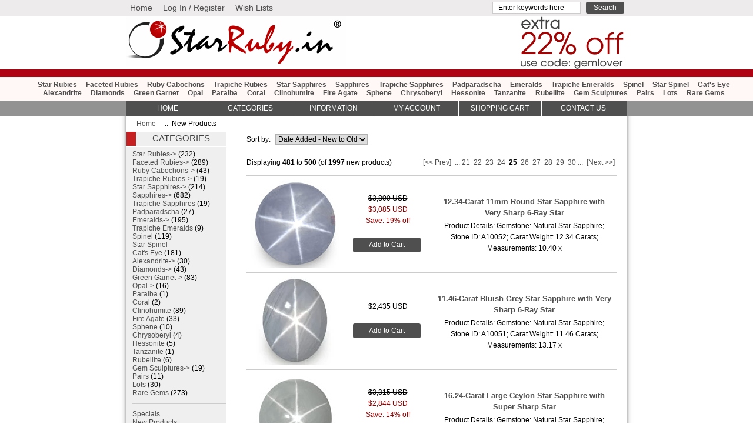

--- FILE ---
content_type: text/html; charset=utf-8
request_url: https://www.starruby.in/store/products_new?disp_order=6&page=25
body_size: 13192
content:
<!DOCTYPE html PUBLIC "-//W3C//DTD XHTML 1.0 Transitional//EN" "http://www.w3.org/TR/xhtml1/DTD/xhtml1-transitional.dtd">
<html xmlns="http://www.w3.org/1999/xhtml" dir="ltr" lang="en">
<head>
<title>New Products :: StarRuby.in ::  Exotic Gemstones - Pure. Natural. Untreated.</title>
<meta http-equiv="Content-Type" content="text/html; charset=utf-8" />
<meta name="keywords" content="Faceted Rubies Star Sapphires Emeralds Trapiche Sapphires Cat's Eye Star Rubies Diamonds Rare Gems Spinel Sapphires Padparadscha Chrysoberyl Star Spinel Coral Fire Agate Opal Clinohumite Green Garnet Lots Alexandrite Hessonite Paraiba Tanzanite Pairs Rubellite Trapiche Emeralds Gem Sculptures Sphene Trapiche Rubies Ruby Cabochons loose gemstones, star ruby, star rubies, colombian emeralds, star sapphires, natural ruby, unheated ruby, unheated rubies, loose ruby, loose emerald, loose sapphire, chrysoberyl cats eye, alexandrite cats eye, alexandrite, fancy color diamonds, custom jewelry, padparadscha, spinel, zambian emeralds, burma ruby, ceylon sapphire, sri lankan sapphire New Products" />
<meta name="description" content=" :: StarRuby.in :: New Products :: Faceted Rubies Star Sapphires Emeralds Trapiche Sapphires Cat's Eye Star Rubies Diamonds Rare Gems Spinel Sapphires Padparadscha Chrysoberyl Star Spinel Coral Fire Agate Opal Clinohumite Green Garnet Lots Alexandrite Hessonite Paraiba Tanzanite Pairs Rubellite Trapiche Emeralds Gem Sculptures Sphene Trapiche Rubies Ruby Cabochons loose gemstones, star ruby, star rubies, colombian emeralds, star sapphires, natural ruby, unheated ruby, unheated rubies, loose ruby, loose emerald, loose sapphire, chrysoberyl cats eye, alexandrite cats eye, alexandrite, fancy color diamonds, custom jewelry, padparadscha, spinel, zambian emeralds, burma ruby, ceylon sapphire, sri lankan sapphire" />
<meta name="viewport" content="width=device-width, initial-scale=1.0" />
<meta name="author" content="The Zen Cart&reg; Team and others" />
<meta name="generator" content="shopping cart program by Zen Cart&reg;, http://www.zen-cart.com eCommerce" />

<base href="https://www.starruby.in/store/" />
<link rel="canonical" href="https://www.starruby.in/store/products_new?page=25" />

<link rel="stylesheet" type="text/css" href="min/?f=/store/includes/templates/apple_zen/css/style_wishlist_classic.css,/store/includes/templates/apple_zen/css/stylesheet.css,/store/includes/templates/apple_zen/css/responsive.css&amp;1743121823" />
<!-- Global site tag (gtag.js) - AdWords: 795115540 -->
<script async src="https://www.googletagmanager.com/gtag/js?id=AW-795115540"></script>
<script>
  window.dataLayer = window.dataLayer || [];
  function gtag(){dataLayer.push(arguments);}
  gtag('js', new Date());

  gtag('config', 'AW-795115540');
</script>
</head>

<body id="productsnewBody">
  
  
  <!-- nmx responsive header -->
<!-- pushy menu -->
<nav class="nmx pushy responsive-navigation pushy-left">

  <div class="flyout-currency">
    <h4 class="mt0">Currency</h4>
    <form name="currencies_form_header" action="https://www.starruby.in/store/" method="get"><select id="select-currency" name="currency" onchange="this.form.submit();">
  <option value="USD" selected="selected">US Dollar</option>
  <option value="EUR">Euro</option>
  <option value="GBP">GB Pound</option>
  <option value="CAD">Canadian Dollar</option>
  <option value="AUD">Australian Dollar</option>
  <option value="INR">Indian Rupees</option>
  <option value="JPY">Japanese Yen</option>
  <option value="CNY">Chinese Yuan</option>
  <option value="SGD">Singapore Dollars</option>
  <option value="MYR">Malaysian Ringgits</option>
  <option value="RUB">Russian Rubles</option>
  <option value="IDR">Indonesian Rupiahs</option>
  <option value="HKD">Hong Kong Dollars</option>
  <option value="NZD">New Zealand Dollar</option>
</select>
<input type="hidden" name="disp_order" value="6" /><input type="hidden" name="page" value="25" /><input type="hidden" name="main_page" value="products_new" /></form>  </div>
  <div class="main-nav-mobile">
    <!--bof-optional categories tabs navigation display-->
    <h4 class="mt0">Categories</h4>
    <ul class="sub-menu ul-unstyled" role="menu" aria-hidden="true">
<li role="menuitem" tabindex="-1"  class="topmenu hasSub no-js"><a class="category-top main-nav__links" href="https://www.starruby.in/store/star-rubies">Star Rubies<span class="nmn-icon-chevron_right"></span></a>
<div class="sub-container">
                    <div class="inner">
          		  			<div class="sub__header">
          		  				<a class="sub__title" href="https://www.starruby.in/store/star-rubies">Star Rubies</a>
          		  				<a class="sub__btn__all" href="https://www.starruby.in/store/star-rubies">See all</a>
          		  				<a class="sub__btn__back" href="#"><span class="nmn-icon-keyboard_arrow_left"></span> <span class="text-screen-reader"> Back</span></a>
          		  			</div>
          		  			<ul class="ul-unstyled">
<li><a href="https://www.starruby.in/store/burmese-star-rubies">Burmese</a></li>
<li><a href="https://www.starruby.in/store/indian-star-rubies">Indian</a></li>
<li><a href="https://www.starruby.in/store/west-african-star-rubies">West-African</a></li>
<li><a href="https://www.starruby.in/store/vietnamese-star-rubies">Vietnamese</a></li>
<li><a href="https://www.starruby.in/store/tanzania-star-rubies">Tanzania</a></li>
<li><a href="https://www.starruby.in/store/kenyan-star-rubies">Kenya</a></li>
<li><a href="https://www.starruby.in/store/ceylon-star-rubies">Ceylon</a></li>
<li><a href="https://www.starruby.in/store/large-star-rubies">Large Sizes</a></li>
<li><a href="https://www.starruby.in/store/star-ruby-lots">Lots</a></li>
</ul></div></div>
<li role="menuitem" tabindex="-1"  class="topmenu hasSub no-js"><a class="category-top main-nav__links" href="https://www.starruby.in/store/faceted-rubies">Faceted Rubies<span class="nmn-icon-chevron_right"></span></a>
<div class="sub-container">
                    <div class="inner">
          		  			<div class="sub__header">
          		  				<a class="sub__title" href="https://www.starruby.in/store/faceted-rubies">Faceted Rubies</a>
          		  				<a class="sub__btn__all" href="https://www.starruby.in/store/faceted-rubies">See all</a>
          		  				<a class="sub__btn__back" href="#"><span class="nmn-icon-keyboard_arrow_left"></span> <span class="text-screen-reader"> Back</span></a>
          		  			</div>
          		  			<ul class="ul-unstyled">
<li><a href="https://www.starruby.in/store/burmese-faceted-rubies">Burmese</a></li>
<li><a href="https://www.starruby.in/store/mozambique-rubies">Mozambique</a></li>
<li><a href="https://www.starruby.in/store/tajikistan-rubies">Tajikistan</a></li>
<li><a href="https://www.starruby.in/store/afghanistan-rubies">Afghanistan</a></li>
<li><a href="https://www.starruby.in/store/faceted-rubies/pakistan">Pakistan</a></li>
<li><a href="https://www.starruby.in/store/vietnamese-faceted-rubies">Vietnamese</a></li>
<li><a href="https://www.starruby.in/store/tanzania-rubies">Tanzania</a></li>
<li><a href="https://www.starruby.in/store/madagascar-rubies">Madagascar</a></li>
<li><a href="https://www.starruby.in/store/west-african-faceted-rubies">West-African</a></li>
<li><a href="https://www.starruby.in/store/large-faceted-rubies">Large Sizes</a></li>
<li><a href="https://www.starruby.in/store/faceted-ruby-pairs">Pairs</a></li>
<li><a href="https://www.starruby.in/store/faceted-ruby-lots">Lots</a></li>
</ul></div></div>
<li role="menuitem" tabindex="-1"  class="topmenu hasSub no-js"><a class="category-top main-nav__links" href="https://www.starruby.in/store/ruby-cabochons">Ruby Cabochons<span class="nmn-icon-chevron_right"></span></a>
<div class="sub-container">
                    <div class="inner">
          		  			<div class="sub__header">
          		  				<a class="sub__title" href="https://www.starruby.in/store/ruby-cabochons">Ruby Cabochons</a>
          		  				<a class="sub__btn__all" href="https://www.starruby.in/store/ruby-cabochons">See all</a>
          		  				<a class="sub__btn__back" href="#"><span class="nmn-icon-keyboard_arrow_left"></span> <span class="text-screen-reader"> Back</span></a>
          		  			</div>
          		  			<ul class="ul-unstyled">
<li><a href="https://www.starruby.in/store/burmese-ruby-cabochons">Burmese</a></li>
<li><a href="https://www.starruby.in/store/vietnamese-ruby-cabochons">Vietnamese</a></li>
<li><a href="https://www.starruby.in/store/west-african-ruby-cabochons">West-African</a></li>
<li><a href="https://www.starruby.in/store/large-ruby-cabochons">Large Sizes</a></li>
<li><a href="https://www.starruby.in/store/ruby-cabochon-lots">Lots</a></li>
</ul></div></div>
<li role="menuitem" tabindex="-1"  class="topmenu hasSub no-js"><a class="category-top main-nav__links" href="https://www.starruby.in/store/trapiche-rubies">Trapiche Rubies<span class="nmn-icon-chevron_right"></span></a>
<div class="sub-container">
                    <div class="inner">
          		  			<div class="sub__header">
          		  				<a class="sub__title" href="https://www.starruby.in/store/trapiche-rubies">Trapiche Rubies</a>
          		  				<a class="sub__btn__all" href="https://www.starruby.in/store/trapiche-rubies">See all</a>
          		  				<a class="sub__btn__back" href="#"><span class="nmn-icon-keyboard_arrow_left"></span> <span class="text-screen-reader"> Back</span></a>
          		  			</div>
          		  			<ul class="ul-unstyled">
<li><a href="https://www.starruby.in/store/burmese-trapiche-rubies">Burmese</a></li>
<li><a href="https://www.starruby.in/store/west-african-trapiche-rubies">West-African</a></li>
</ul></div></div>
<li role="menuitem" tabindex="-1"  class="topmenu hasSub no-js"><a class="category-top main-nav__links" href="https://www.starruby.in/store/star-sapphires">Star Sapphires<span class="nmn-icon-chevron_right"></span></a>
<div class="sub-container">
                    <div class="inner">
          		  			<div class="sub__header">
          		  				<a class="sub__title" href="https://www.starruby.in/store/star-sapphires">Star Sapphires</a>
          		  				<a class="sub__btn__all" href="https://www.starruby.in/store/star-sapphires">See all</a>
          		  				<a class="sub__btn__back" href="#"><span class="nmn-icon-keyboard_arrow_left"></span> <span class="text-screen-reader"> Back</span></a>
          		  			</div>
          		  			<ul class="ul-unstyled">
<li><a href="https://www.starruby.in/store/burmese-star-sapphires">Burmese</a></li>
<li><a href="https://www.starruby.in/store/ceylon-star-sapphires">Ceylonese</a></li>
<li><a href="https://www.starruby.in/store/west-african-star-sapphires">West-African</a></li>
<li><a href="https://www.starruby.in/store/vietnam-star-sapphires">Vietnamese</a></li>
<li><a href="https://www.starruby.in/store/indian-star-sapphires">Indian</a></li>
<li><a href="https://www.starruby.in/store/star-sapphires/madagascar">Madagascar</a></li>
<li><a href="https://www.starruby.in/store/black-star-sapphires">Black</a></li>
<li><a href="https://www.starruby.in/store/star-sapphire-lots">Lots</a></li>
</ul></div></div>
<li role="menuitem" tabindex="-1"  class="topmenu hasSub no-js"><a class="category-top main-nav__links" href="https://www.starruby.in/store/sapphires">Sapphires<span class="nmn-icon-chevron_right"></span></a>
<div class="sub-container">
                    <div class="inner">
          		  			<div class="sub__header">
          		  				<a class="sub__title" href="https://www.starruby.in/store/sapphires">Sapphires</a>
          		  				<a class="sub__btn__all" href="https://www.starruby.in/store/sapphires">See all</a>
          		  				<a class="sub__btn__back" href="#"><span class="nmn-icon-keyboard_arrow_left"></span> <span class="text-screen-reader"> Back</span></a>
          		  			</div>
          		  			<ul class="ul-unstyled">
<li><a href="https://www.starruby.in/store/burmese-sapphires">Burmese</a></li>
<li><a href="https://www.starruby.in/store/ceylonese-sapphires">Ceylonese</a></li>
<li><a href="https://www.starruby.in/store/tanzania-sapphires">Tanzania</a></li>
<li><a href="https://www.starruby.in/store/madagascar-sapphires">Madagascar</a></li>
<li><a href="https://www.starruby.in/store/kashmir-sapphires">Kashmir</a></li>
<li><a href="https://www.starruby.in/store/pakistan-sapphires">Pakistan</a></li>
<li><a href="https://www.starruby.in/store/mozambique-sapphires">Mozambique</a></li>
<li><a href="https://www.starruby.in/store/australian-sapphires">Australian</a></li>
<li><a href="https://www.starruby.in/store/sapphires/nigerian">Nigerian</a></li>
<li><a href="https://www.starruby.in/store/west-african-sapphires">West-African</a></li>
<li><a href="https://www.starruby.in/store/indian-sapphires">Indian</a></li>
<li><a href="https://www.starruby.in/store/thai-sapphires">Thai</a></li>
<li><a href="https://www.starruby.in/store/sapphire-cabochons">Cabochons</a></li>
<li><a href="https://www.starruby.in/store/blue-sapphires">Blue</a></li>
<li><a href="https://www.starruby.in/store/yellow-sapphires">Yellow</a></li>
<li><a href="https://www.starruby.in/store/pink-sapphires">Pink</a></li>
<li><a href="https://www.starruby.in/store/colorless-sapphires">Colorless / White</a></li>
<li><a href="https://www.starruby.in/store/color-change-sapphires">Color Change</a></li>
<li><a href="https://www.starruby.in/store/sapphire-pairs">Pairs</a></li>
</ul></div></div>
<li role="menuitem" tabindex="-1" ><a class="category-top main-nav__links" href="https://www.starruby.in/store/trapiche-sapphires">Trapiche Sapphires</a>
<li role="menuitem" tabindex="-1" ><a class="category-top main-nav__links" href="https://www.starruby.in/store/padparadscha">Padparadscha</a>
<li role="menuitem" tabindex="-1"  class="topmenu hasSub no-js"><a class="category-top main-nav__links" href="https://www.starruby.in/store/emeralds">Emeralds<span class="nmn-icon-chevron_right"></span></a>
<div class="sub-container">
                    <div class="inner">
          		  			<div class="sub__header">
          		  				<a class="sub__title" href="https://www.starruby.in/store/emeralds">Emeralds</a>
          		  				<a class="sub__btn__all" href="https://www.starruby.in/store/emeralds">See all</a>
          		  				<a class="sub__btn__back" href="#"><span class="nmn-icon-keyboard_arrow_left"></span> <span class="text-screen-reader"> Back</span></a>
          		  			</div>
          		  			<ul class="ul-unstyled">
<li><a href="https://www.starruby.in/store/zambian-emeralds">Zambian</a></li>
<li><a href="https://www.starruby.in/store/colombian-emeralds">Colombian</a></li>
<li><a href="https://www.starruby.in/store/brazilian-emeralds">Brazil</a></li>
<li><a href="https://www.starruby.in/store/zimbabwe-emeralds">Zimbabwe</a></li>
<li><a href="https://www.starruby.in/store/emerald-cabochons">Cabochons</a></li>
<li><a href="https://www.starruby.in/store/large-emeralds">Large Sizes</a></li>
<li><a href="https://www.starruby.in/store/emerald-pairs">Pairs</a></li>
<li><a href="https://www.starruby.in/store/emerald-lots">Lots</a></li>
</ul></div></div>
<li role="menuitem" tabindex="-1" ><a class="category-top main-nav__links" href="https://www.starruby.in/store/trapiche-emeralds">Trapiche Emeralds</a>
<li role="menuitem" tabindex="-1" ><a class="category-top main-nav__links" href="https://www.starruby.in/store/spinel">Spinel</a>
<li role="menuitem" tabindex="-1" ><a class="category-top main-nav__links" href="https://www.starruby.in/store/star-spinels">Star Spinel</a>
<li role="menuitem" tabindex="-1" ><a class="category-top main-nav__links" href="https://www.starruby.in/store/chrysoberyl-cats-eye">Cat&#039;s Eye</a>
<li role="menuitem" tabindex="-1"  class="topmenu hasSub no-js"><a class="category-top main-nav__links" href="https://www.starruby.in/store/alexandrite">Alexandrite<span class="nmn-icon-chevron_right"></span></a>
<div class="sub-container">
                    <div class="inner">
          		  			<div class="sub__header">
          		  				<a class="sub__title" href="https://www.starruby.in/store/alexandrite">Alexandrite</a>
          		  				<a class="sub__btn__all" href="https://www.starruby.in/store/alexandrite">See all</a>
          		  				<a class="sub__btn__back" href="#"><span class="nmn-icon-keyboard_arrow_left"></span> <span class="text-screen-reader"> Back</span></a>
          		  			</div>
          		  			<ul class="ul-unstyled">
<li><a href="https://www.starruby.in/store/alexandrite-cats-eye">Cat&#039;s Eye</a></li>
<li><a href="https://www.starruby.in/store/faceted-alexandrite">Faceted</a></li>
</ul></div></div>
<li role="menuitem" tabindex="-1"  class="topmenu hasSub no-js"><a class="category-top main-nav__links" href="https://www.starruby.in/store/diamonds">Diamonds<span class="nmn-icon-chevron_right"></span></a>
<div class="sub-container">
                    <div class="inner">
          		  			<div class="sub__header">
          		  				<a class="sub__title" href="https://www.starruby.in/store/diamonds">Diamonds</a>
          		  				<a class="sub__btn__all" href="https://www.starruby.in/store/diamonds">See all</a>
          		  				<a class="sub__btn__back" href="#"><span class="nmn-icon-keyboard_arrow_left"></span> <span class="text-screen-reader"> Back</span></a>
          		  			</div>
          		  			<ul class="ul-unstyled">
<li><a href="https://www.starruby.in/store/colorless-diamonds">Colorless / White</a></li>
<li><a href="https://www.starruby.in/store/fancy-color-diamonds">Fancy Color</a></li>
<li><a href="https://www.starruby.in/store/light-brown-diamonds">Light Brown</a></li>
<li><a href="https://www.starruby.in/store/diamond-lots">Lots</a></li>
</ul></div></div>
<li role="menuitem" tabindex="-1"  class="topmenu hasSub no-js"><a class="category-top main-nav__links" href="https://www.starruby.in/store/green-garnet">Green Garnet<span class="nmn-icon-chevron_right"></span></a>
<div class="sub-container">
                    <div class="inner">
          		  			<div class="sub__header">
          		  				<a class="sub__title" href="https://www.starruby.in/store/green-garnet">Green Garnet</a>
          		  				<a class="sub__btn__all" href="https://www.starruby.in/store/green-garnet">See all</a>
          		  				<a class="sub__btn__back" href="#"><span class="nmn-icon-keyboard_arrow_left"></span> <span class="text-screen-reader"> Back</span></a>
          		  			</div>
          		  			<ul class="ul-unstyled">
<li><a href="https://www.starruby.in/store/green-garnet/tsavorite">Tsavorite</a></li>
<li><a href="https://www.starruby.in/store/green-garnet/demantoid">Demantoid</a></li>
</ul></div></div>
<li role="menuitem" tabindex="-1"  class="topmenu hasSub no-js"><a class="category-top main-nav__links" href="https://www.starruby.in/store/opal">Opal<span class="nmn-icon-chevron_right"></span></a>
<div class="sub-container">
                    <div class="inner">
          		  			<div class="sub__header">
          		  				<a class="sub__title" href="https://www.starruby.in/store/opal">Opal</a>
          		  				<a class="sub__btn__all" href="https://www.starruby.in/store/opal">See all</a>
          		  				<a class="sub__btn__back" href="#"><span class="nmn-icon-keyboard_arrow_left"></span> <span class="text-screen-reader"> Back</span></a>
          		  			</div>
          		  			<ul class="ul-unstyled">
<li><a href="https://www.starruby.in/store/opal/colorless-white">Colorless / White</a></li>
</ul></div></div>
<li role="menuitem" tabindex="-1" ><a class="category-top main-nav__links" href="https://www.starruby.in/store/paraiba">Paraiba</a>
<li role="menuitem" tabindex="-1" ><a class="category-top main-nav__links" href="https://www.starruby.in/store/coral">Coral</a>
<li role="menuitem" tabindex="-1" ><a class="category-top main-nav__links" href="https://www.starruby.in/store/clinohumite">Clinohumite</a>
<li role="menuitem" tabindex="-1" ><a class="category-top main-nav__links" href="https://www.starruby.in/store/fire-agate">Fire Agate</a>
<li role="menuitem" tabindex="-1" ><a class="category-top main-nav__links" href="https://www.starruby.in/store/sphene">Sphene</a>
<li role="menuitem" tabindex="-1" ><a class="category-top main-nav__links" href="https://www.starruby.in/store/chrysoberyl">Chrysoberyl</a>
<li role="menuitem" tabindex="-1" ><a class="category-top main-nav__links" href="https://www.starruby.in/store/hessonite">Hessonite</a>
<li role="menuitem" tabindex="-1" ><a class="category-top main-nav__links" href="https://www.starruby.in/store/tanzanite">Tanzanite</a>
<li role="menuitem" tabindex="-1" ><a class="category-top main-nav__links" href="https://www.starruby.in/store/rubellite-tourmaline">Rubellite</a>
<li role="menuitem" tabindex="-1"  class="topmenu hasSub no-js"><a class="category-top main-nav__links" href="https://www.starruby.in/store/sculptures-and-carvings">Gem Sculptures<span class="nmn-icon-chevron_right"></span></a>
<div class="sub-container">
                    <div class="inner">
          		  			<div class="sub__header">
          		  				<a class="sub__title" href="https://www.starruby.in/store/sculptures-and-carvings">Gem Sculptures</a>
          		  				<a class="sub__btn__all" href="https://www.starruby.in/store/sculptures-and-carvings">See all</a>
          		  				<a class="sub__btn__back" href="#"><span class="nmn-icon-keyboard_arrow_left"></span> <span class="text-screen-reader"> Back</span></a>
          		  			</div>
          		  			<ul class="ul-unstyled">
<li><a href="https://www.starruby.in/store/emerald-sculptures-and-carvings">Emerald</a></li>
<li><a href="https://www.starruby.in/store/gem-sculptures/coral">Coral</a></li>
</ul></div></div>
<li role="menuitem" tabindex="-1" ><a class="category-top main-nav__links" href="https://www.starruby.in/store/pairs">Pairs</a>
<li role="menuitem" tabindex="-1" ><a class="category-top main-nav__links" href="https://www.starruby.in/store/lots">Lots</a>
<li role="menuitem" tabindex="-1" ><a class="category-top main-nav__links" href="https://www.starruby.in/store/rare-gems">Rare Gems</a>
<li class="specials"><a href="https://www.starruby.in/store/specials">Specials ...</a></li>
<li class="new"><a href="https://www.starruby.in/store/products_new">New Products ...</a></li>
<li class="featured"><a href="https://www.starruby.in/store/featured_products">Featured Products ...</a></li>
<li class="all"><a href="https://www.starruby.in/store/products_all">All Products ...</a></li>
	</ul>
    <!--eof-optional categories tabs navigation display-->

    <h4 class="mt0"><a href="https://www.starruby.in/store/contact_us">Contact us</a></h4>
    
    <h4 class="mt0">Information</h4>
    <ul class="level2">
    <li><a href="https://www.starruby.in/store/about_us">About Us</a></li>    
        <li><a href="https://www.starruby.in/store/shippinginfo">Shipping & Returns</a></li>
    	<li><a href="grading-scale">Grading Scale</a></li>
	<li><a href="gem-lab-certification">Gem Certification</a></li>
	<li><a href="why-buy-from-us">Why Buy from us?</a></li>
	<li><a href="http://www.starruby.in/store/testimonials_manager_all_testimonials">Testimonials</a></li>
	<li><a href="custom-jewelry-solutions">Jewelry Solutions</a></li>
	<li><a href="astrological-use">Astrological Use</a></li>
    <li><a href="http://www.starruby.in/more-information.html">List of Articles</a></li>
            <li><a href="https://www.starruby.in/store/privacy">Privacy Policy</a></li>
            <li><a href="https://www.starruby.in/store/site_map">Site Map</a></li>
                <li><a href="https://www.starruby.in/store/discount_coupon">Discount Coupons</a></li>
        </ul>  </div>
  
  <div class="account-nav-mobile">
    <h4 class="mt0">More</h4>
    <!-- account dropdown -->
    <ul class="level2">
    <li><a href="https://www.starruby.in/store/index.php?main_page=login">Log In / Register</a></li>
  <li><a href="https://www.starruby.in/store/index.php?main_page=create_account">Create Account</a></li>
    <!--//wishlist link-->
    <li><a href="https://www.starruby.in/store/wishlists">Wish Lists</a></li>
    <!--//end wishlist link-->
</ul>    <!-- end/accoutn dropdown -->
  </div>
</nav>

<!-- site overlay -->
<div class="site-overlay"></div>

<!-- header mobile -->
<div class="nmx mb__header">
    <div class="mb__wrapper mb__wrapper--header">
        <!-- logo -->
        <a class="mb__logo" href="https://www.starruby.in/store/"><img src="includes/templates/apple_zen/images/star-ruby-banner.gif" alt="StarRuby.in - Exotic Gemstones - Pure. Natural. Untreated." title=" StarRuby.in - Exotic Gemstones - Pure. Natural. Untreated. " /></a>        <!-- end/logo -->
        <!-- items responsible for the mobile navigation -->
        <div class="mb__nav cf">
                        <a href="https://www.starruby.in/store/advanced_search" class="search-btn">
                <span class="nmn-icon-search"></span>
                <span class="text-sub">Search</span>
            </a>
            <a href="https://www.starruby.in/store/shopping_cart" class="cart-btn " data-qty="0">
                <span class="nmn-icon-cart" ></span> <span class="cart-bubble-qty"></span>
                <span class="text-sub">Cart</span>
            </a>
            <a href="https://www.starruby.in/store/contact_us" class="contact-btn">
                <span class="nmn-icon-help" ></span>
                <span class="text-sub">Help</span>
            </a>
            <a href="https://www.starruby.in/store/site_map" class="menu-btn header-menu">
                <span class="nmn-icon-menu"></span>
                <span class="text-sub">Menu</span>
            </a>
        </div>
        <!-- end/items responsible for the mobile navigation -->

        <!-- search -->
				<div id="search-wrapper" class="site-search">
					<form name="quick_find_header" action="https://www.starruby.in/store/index.php?main_page=advanced_search_result" method="get"><input type="hidden" name="main_page" value="advanced_search_result" /><input type="hidden" name="search_in_description" value="1" /><input type="text" name="keyword" size="6" maxlength="30" class="topSearch" style="width: 16%" value="Enter keywords here" onfocus="if (this.value == 'Enter keywords here') this.value = '';" onblur="if (this.value == '') this.value = 'Enter keywords here';" /><input class="cssButton submit_button button  button_search" onmouseover="this.className='cssButtonHover  button_search button_searchHover'" onmouseout="this.className='cssButton submit_button button  button_search'" type="submit" value="Search" /></form>				</div>
				<!-- end/search -->

    </div>
</div>
    <p class="mb__banner__sale">
        <a href="sale-flat-22-off-on-everything">Extra 22% Off: Use Coupon Code: GEMLOVER</a>
    </p>
<!-- end/header mobile --><!-- end/nmx responsive header -->

<!--bof-header logo and navigation display-->
<div id="headerWrapper" class="clearfix mb--hidden">
  
  <div id="headerWrappera">
    <div id="headerWrapperb">
      <div id="headerWrapperc">

        <!--bof-navigation display-->
        <div id="navMainWrapper" class="clearfix">
          <div id="navMain">
            <div id="navMainLinks">
              <ul class="back">
                <li><a href="https://www.starruby.in/store/">Home</a></li>
                                <li><a href="https://www.starruby.in/store/index.php?main_page=login">Log In / Register</a></li>
                                				<!--//wishlist link-->
								<li><a href="https://www.starruby.in/store/wishlists">Wish Lists</a></li>
								<!--//end wishlist link-->                
              </ul>
            </div>
            <div id="navMainSearch">
              <form name="quick_find_header" action="https://www.starruby.in/store/index.php?main_page=advanced_search_result" method="get"><input type="hidden" name="main_page" value="advanced_search_result" /><input type="hidden" name="search_in_description" value="1" /><input type="text" name="keyword" size="6" maxlength="30" class="topSearch" style="width: 16%" value="Enter keywords here" onfocus="if (this.value == 'Enter keywords here') this.value = '';" onblur="if (this.value == '') this.value = 'Enter keywords here';" /><input class="cssButton submit_button button  button_search" onmouseover="this.className='cssButtonHover  button_search button_searchHover'" onmouseout="this.className='cssButton submit_button button  button_search'" type="submit" value="Search" /></form>            </div>
          </div>
        </div>
        <!--eof-navigation display-->
        <!--bof-branding display-->
        <div id="logoWrapperOuter">
          <div id="logoWrapper">
            <div id="logo"><a href="https://www.starruby.in/store/"><img src="includes/templates/apple_zen/images/star-ruby-banner.gif" alt="StarRuby.in - Exotic Gemstones - Pure. Natural. Untreated." title=" StarRuby.in - Exotic Gemstones - Pure. Natural. Untreated. " /></a></div>
                        			           <div id="logo2">
                  <a href="sale-flat-22-off-on-everything"><img src="images/extra22.png" alt="Extra 22% Off: Use Coupon Code: GEMLOVER" title=" Extra 22% Off: Use Coupon Code: GEMLOVER " width="191" height="90" /></a>                  </div>
                                  </div>
        </div>
        <!--eof-branding display-->
        <!--eof-header logo and navigation display-->
        <!--bof-header ezpage links-->
                <!--<div id="navEZPagesTopWrapper">-->
		<div id="" style="height:13px;background-color:#AF0313;">
		        </div>
                <!--eof-header ezpage links-->
        <!--bof-optional categories tabs navigation display-->
        <div id="navCatTabsWrapper">
<div id="navCatTabs">
<ul>
  <li><a class="category-top" href="https://www.starruby.in/store/star-rubies">Star Rubies</a> </li>
  <li><a class="category-top" href="https://www.starruby.in/store/faceted-rubies">Faceted Rubies</a> </li>
  <li><a class="category-top" href="https://www.starruby.in/store/ruby-cabochons">Ruby Cabochons</a> </li>
  <li><a class="category-top" href="https://www.starruby.in/store/trapiche-rubies">Trapiche Rubies</a> </li>
  <li><a class="category-top" href="https://www.starruby.in/store/star-sapphires">Star Sapphires</a> </li>
  <li><a class="category-top" href="https://www.starruby.in/store/sapphires">Sapphires</a> </li>
  <li><a class="category-top" href="https://www.starruby.in/store/trapiche-sapphires">Trapiche Sapphires</a> </li>
  <li><a class="category-top" href="https://www.starruby.in/store/padparadscha">Padparadscha</a> </li>
  <li><a class="category-top" href="https://www.starruby.in/store/emeralds">Emeralds</a> </li>
  <li><a class="category-top" href="https://www.starruby.in/store/trapiche-emeralds">Trapiche Emeralds</a> </li>
  <li><a class="category-top" href="https://www.starruby.in/store/spinel">Spinel</a> </li>
  <li><a class="category-top" href="https://www.starruby.in/store/star-spinels">Star Spinel</a> </li>
  <li><a class="category-top" href="https://www.starruby.in/store/chrysoberyl-cats-eye">Cat's Eye</a> </li>
  <li><a class="category-top" href="https://www.starruby.in/store/alexandrite">Alexandrite</a> </li>
  <li><a class="category-top" href="https://www.starruby.in/store/diamonds">Diamonds</a> </li>
  <li><a class="category-top" href="https://www.starruby.in/store/green-garnet">Green Garnet</a> </li>
  <li><a class="category-top" href="https://www.starruby.in/store/opal">Opal</a> </li>
  <li><a class="category-top" href="https://www.starruby.in/store/paraiba">Paraiba</a> </li>
  <li><a class="category-top" href="https://www.starruby.in/store/coral">Coral</a> </li>
  <li><a class="category-top" href="https://www.starruby.in/store/clinohumite">Clinohumite</a> </li>
  <li><a class="category-top" href="https://www.starruby.in/store/fire-agate">Fire Agate</a> </li>
  <li><a class="category-top" href="https://www.starruby.in/store/sphene">Sphene</a> </li>
  <li><a class="category-top" href="https://www.starruby.in/store/chrysoberyl">Chrysoberyl</a> </li>
  <li><a class="category-top" href="https://www.starruby.in/store/hessonite">Hessonite</a> </li>
  <li><a class="category-top" href="https://www.starruby.in/store/tanzanite">Tanzanite</a> </li>
  <li><a class="category-top" href="https://www.starruby.in/store/rubellite-tourmaline">Rubellite</a> </li>
  <li><a class="category-top" href="https://www.starruby.in/store/sculptures-and-carvings">Gem Sculptures</a> </li>
  <li><a class="category-top" href="https://www.starruby.in/store/pairs">Pairs</a> </li>
  <li><a class="category-top" href="https://www.starruby.in/store/lots">Lots</a> </li>
  <li><a class="category-top" href="https://www.starruby.in/store/rare-gems">Rare Gems</a> </li>
</ul>
</div>
</div>
        <!--eof-optional categories tabs navigation display-->
      </div>
    </div>
  </div>
</div>
<div id="mainWrapper">
  <div class="mb__wrapper">
      
    <div class="co__wrapper">
      <!-- bof  breadcrumb -->
            <div id="navBreadCrumb">  <a href="https://www.starruby.in/store/">Home</a>&nbsp;::&nbsp;
New Products
</div>
            <!-- eof breadcrumb -->

                  <!-- bof upload alerts -->
            <!-- eof upload alerts -->
      <div class="centerColumn" id="newProductsDefault">

<h1 id="newProductsDefaultHeading"></h1>


<div id="sorter">
<label for="disp-order-sorter">Sort by: </label>
<form name="sorter_form" action="https://www.starruby.in/store/products_new" method="get"><input type="hidden" name="main_page" value="products_new" />    <select name="disp_order" onchange="this.form.submit();" id="disp-order-sorter">
<option value="0"> Select an option </option><!-- <option value="1" >Product Name</option>  
    <option value="2" >Product Name - desc</option>  -->
    <!-- <option value="3" >Price - low to high</option>
    <option value="4" >Price - high to low</option> -->
<!--    <option value="5" >Model</option>  -->
    <option value="6" selected="selected">Date Added - New to Old</option>
    <option value="7" >Date Added - Old to New</option>
    </select></form></div>



<br class="clearBoth" />

<div id="productsListingTopNumber" class="navSplitPagesResult back">Displaying <strong>481</strong> to <strong>500</strong> (of <strong>1997</strong> new products)</div>
<div id="productsListingListingTopLinks" class="navSplitPagesLinks forward"> <a href="https://www.starruby.in/store/products_new?disp_order=6&amp;page=24" title=" Previous Page ">[&lt;&lt;&nbsp;Prev]</a>&nbsp;&nbsp;<a href="https://www.starruby.in/store/products_new?disp_order=6&amp;page=20" title=" Previous Set of 10 Pages ">...</a>&nbsp;<a href="https://www.starruby.in/store/products_new?disp_order=6&amp;page=21" title=" Page 21 ">21</a>&nbsp;&nbsp;<a href="https://www.starruby.in/store/products_new?disp_order=6&amp;page=22" title=" Page 22 ">22</a>&nbsp;&nbsp;<a href="https://www.starruby.in/store/products_new?disp_order=6&amp;page=23" title=" Page 23 ">23</a>&nbsp;&nbsp;<a href="https://www.starruby.in/store/products_new?disp_order=6&amp;page=24" title=" Page 24 ">24</a>&nbsp;&nbsp;<strong class="current">25</strong>&nbsp;&nbsp;<a href="https://www.starruby.in/store/products_new?disp_order=6&amp;page=26" title=" Page 26 ">26</a>&nbsp;&nbsp;<a href="https://www.starruby.in/store/products_new?disp_order=6&amp;page=27" title=" Page 27 ">27</a>&nbsp;&nbsp;<a href="https://www.starruby.in/store/products_new?disp_order=6&amp;page=28" title=" Page 28 ">28</a>&nbsp;&nbsp;<a href="https://www.starruby.in/store/products_new?disp_order=6&amp;page=29" title=" Page 29 ">29</a>&nbsp;&nbsp;<a href="https://www.starruby.in/store/products_new?disp_order=6&amp;page=30" title=" Page 30 ">30</a>&nbsp;<a href="https://www.starruby.in/store/products_new?disp_order=6&amp;page=31" title=" Next Set of 10 Pages ">...</a>&nbsp;&nbsp;<a href="https://www.starruby.in/store/products_new?disp_order=6&amp;page=26" title=" Next Page ">[Next&nbsp;&gt;&gt;]</a>&nbsp;</div>
<br class="clearBoth" />

<table class="tabTable">
          <tr class="productListing">
            <td class="productListing-data">
              <a href="https://www.starruby.in/store/ceylon-star-sapphires/12-34-carat-11mm-round-star-sapphire-with-very-sharp-6-ray-star"><img src="images/2015/A10052-12.34-carat-star-sapphire-120815.jpg" alt="12.34-Carat 11mm Round Star Sapphire with Very Sharp 6-Ray Star" title=" 12.34-Carat 11mm Round Star Sapphire with Very Sharp 6-Ray Star " width="150" height="150" /></a><br clear="all" /><br clear="all" />            </td>
            <td class="productListing-data">
              <span class="price_container"><span class="normalprice">$3,800 USD </span> <span class="productSpecialPrice">$3,085 USD</span><span class="productPriceDiscount"><br />Save:&nbsp;19% off</span><br clear="all" /><br clear="all" /></span><a href="https://www.starruby.in/store/products_new/12-34-carat-11mm-round-star-sapphire-with-very-sharp-6-ray-star?disp_order=6&amp;page=25&amp;action=buy_now"><span class="cssButton normal_button button  button_buy_now" onmouseover="this.className='cssButtonHover normal_button button  button_buy_now button_buy_nowHover'" onmouseout="this.className='cssButton normal_button button  button_buy_now'">&nbsp;Add to Cart&nbsp;</span></a>&nbsp;<br />            </td>
         
          
            <td class="productListing-data">
              <h3 class="itemTitle"><a href="https://www.starruby.in/store/ceylon-star-sapphires/12-34-carat-11mm-round-star-sapphire-with-very-sharp-6-ray-star">12.34-Carat 11mm Round Star Sapphire with Very Sharp 6-Ray Star</a></h3><div class="listingDescription">Product Details:      Gemstone:    Natural Star Sapphire;      Stone ID:    A10052;      Carat Weight:    12.34 Carats;      Measurements:   10.40 x<a href="https://www.starruby.in/store/ceylon-star-sapphires/12-34-carat-11mm-round-star-sapphire-with-very-sharp-6-ray-star"> <br/></a></div>            </td>
          </tr>

          <tr class="productListing">
            <td class="productListing-data">
              <a href="https://www.starruby.in/store/ceylon-star-sapphires/11-46-carat-bluish-grey-star-sapphire-with-very-sharp-6-ray-star"><img src="images/2015/A10051-11.46-carat-star-sapphire-120815.jpg" alt="11.46-Carat Bluish Grey Star Sapphire with Very Sharp 6-Ray Star" title=" 11.46-Carat Bluish Grey Star Sapphire with Very Sharp 6-Ray Star " width="150" height="150" /></a><br clear="all" /><br clear="all" />            </td>
            <td class="productListing-data">
              <span class="price_container"><span class="productBasePrice">$2,435 USD</span><br clear="all" /><br clear="all" /></span><a href="https://www.starruby.in/store/products_new/11-46-carat-bluish-grey-star-sapphire-with-very-sharp-6-ray-star?disp_order=6&amp;page=25&amp;action=buy_now"><span class="cssButton normal_button button  button_buy_now" onmouseover="this.className='cssButtonHover normal_button button  button_buy_now button_buy_nowHover'" onmouseout="this.className='cssButton normal_button button  button_buy_now'">&nbsp;Add to Cart&nbsp;</span></a>&nbsp;<br />            </td>
         
          
            <td class="productListing-data">
              <h3 class="itemTitle"><a href="https://www.starruby.in/store/ceylon-star-sapphires/11-46-carat-bluish-grey-star-sapphire-with-very-sharp-6-ray-star">11.46-Carat Bluish Grey Star Sapphire with Very Sharp 6-Ray Star</a></h3><div class="listingDescription">Product Details:      Gemstone:    Natural Star Sapphire;      Stone ID:    A10051;      Carat Weight:    11.46 Carats;      Measurements:   13.17 x<a href="https://www.starruby.in/store/ceylon-star-sapphires/11-46-carat-bluish-grey-star-sapphire-with-very-sharp-6-ray-star"> <br/></a></div>            </td>
          </tr>

          <tr class="productListing">
            <td class="productListing-data">
              <a href="https://www.starruby.in/store/ceylon-star-sapphires/16-24-carat-large-ceylon-star-sapphire-with-super-sharp-star"><img src="images/2015/A10048-16.24-carat-star-sapphire-120815.jpg" alt="16.24-Carat Large Ceylon Star Sapphire with Super Sharp Star" title=" 16.24-Carat Large Ceylon Star Sapphire with Super Sharp Star " width="150" height="150" /></a><br clear="all" /><br clear="all" />            </td>
            <td class="productListing-data">
              <span class="price_container"><span class="normalprice">$3,315 USD </span> <span class="productSpecialPrice">$2,844 USD</span><span class="productPriceDiscount"><br />Save:&nbsp;14% off</span><br clear="all" /><br clear="all" /></span><a href="https://www.starruby.in/store/products_new/16-24-carat-large-ceylon-star-sapphire-with-super-sharp-star?disp_order=6&amp;page=25&amp;action=buy_now"><span class="cssButton normal_button button  button_buy_now" onmouseover="this.className='cssButtonHover normal_button button  button_buy_now button_buy_nowHover'" onmouseout="this.className='cssButton normal_button button  button_buy_now'">&nbsp;Add to Cart&nbsp;</span></a>&nbsp;<br />            </td>
         
          
            <td class="productListing-data">
              <h3 class="itemTitle"><a href="https://www.starruby.in/store/ceylon-star-sapphires/16-24-carat-large-ceylon-star-sapphire-with-super-sharp-star">16.24-Carat Large Ceylon Star Sapphire with Super Sharp Star</a></h3><div class="listingDescription">Product Details:      Gemstone:    Natural Star Sapphire;      Stone ID:    A10048;      Carat Weight:    16.25 Carats;      Measurements:   12.45 x<a href="https://www.starruby.in/store/ceylon-star-sapphires/16-24-carat-large-ceylon-star-sapphire-with-super-sharp-star"> <br/></a></div>            </td>
          </tr>

          <tr class="productListing">
            <td class="productListing-data">
              <a href="https://www.starruby.in/store/trapiche-sapphires/9-64-carat-igi-certified-trapiche-sapphire-from-mogok-burma"><img src="images/2015/A11285-9.64-carat-trapiche-sapphire-080815.jpg" alt="9.64-Carat IGI-Certified Trapiche Sapphire from Mogok, Burma" title=" 9.64-Carat IGI-Certified Trapiche Sapphire from Mogok, Burma " width="150" height="150" /></a><br clear="all" /><br clear="all" />            </td>
            <td class="productListing-data">
              <span class="price_container"><span class="productBasePrice">$771 USD</span><br clear="all" /><br clear="all" /></span><a href="https://www.starruby.in/store/products_new/9-64-carat-igi-certified-trapiche-sapphire-from-mogok-burma?disp_order=6&amp;page=25&amp;action=buy_now"><span class="cssButton normal_button button  button_buy_now" onmouseover="this.className='cssButtonHover normal_button button  button_buy_now button_buy_nowHover'" onmouseout="this.className='cssButton normal_button button  button_buy_now'">&nbsp;Add to Cart&nbsp;</span></a>&nbsp;<br />            </td>
         
          
            <td class="productListing-data">
              <h3 class="itemTitle"><a href="https://www.starruby.in/store/trapiche-sapphires/9-64-carat-igi-certified-trapiche-sapphire-from-mogok-burma">9.64-Carat IGI-Certified Trapiche Sapphire from Mogok, Burma</a></h3><div class="listingDescription">Product Details:      Gemstone:   Natural Trapiche Sapphire;      Stone ID:    A11285;      Carat Weight:    9.64 Carats;      Measurements:    14.48<a href="https://www.starruby.in/store/trapiche-sapphires/9-64-carat-igi-certified-trapiche-sapphire-from-mogok-burma"> <br/></a></div>            </td>
          </tr>

          <tr class="productListing">
            <td class="productListing-data">
              <a href="https://www.starruby.in/store/trapiche-sapphires/44-91-carat-large-unheated-trapiche-sapphire-from-burma-igi"><img src="images/2015/A11282-44.91-carat-trapiche-sapphire-080815.jpg" alt="44.91-Carat Large Unheated Trapiche Sapphire from Burma (IGI)" title=" 44.91-Carat Large Unheated Trapiche Sapphire from Burma (IGI) " width="150" height="150" /></a><br clear="all" /><br clear="all" />            </td>
            <td class="productListing-data">
              <span class="price_container"><span class="normalprice">$3,745 USD </span> <span class="productSpecialPrice">$2,470 USD</span><span class="productPriceDiscount"><br />Save:&nbsp;34% off</span><br clear="all" /><br clear="all" /></span><a href="https://www.starruby.in/store/products_new/44-91-carat-large-unheated-trapiche-sapphire-from-burma-igi?disp_order=6&amp;page=25&amp;action=buy_now"><span class="cssButton normal_button button  button_buy_now" onmouseover="this.className='cssButtonHover normal_button button  button_buy_now button_buy_nowHover'" onmouseout="this.className='cssButton normal_button button  button_buy_now'">&nbsp;Add to Cart&nbsp;</span></a>&nbsp;<br />            </td>
         
          
            <td class="productListing-data">
              <h3 class="itemTitle"><a href="https://www.starruby.in/store/trapiche-sapphires/44-91-carat-large-unheated-trapiche-sapphire-from-burma-igi">44.91-Carat Large Unheated Trapiche Sapphire from Burma (IGI)</a></h3><div class="listingDescription">Product Details:      Gemstone:    Natural Trapiche Sapphire;      Stone ID:    A11282;      Carat Weight:    44.91 Carats;      Measurements:   <a href="https://www.starruby.in/store/trapiche-sapphires/44-91-carat-large-unheated-trapiche-sapphire-from-burma-igi"> <br/></a></div>            </td>
          </tr>

          <tr class="productListing">
            <td class="productListing-data">
              <a href="https://www.starruby.in/store/chrysoberyl-cats-eye/6-14-carat-9mm-round-chrysoberyl-cat-s-eye-from-india-igi"><img src="images/2015/A11010-6.14-carat-chrysoberyl-010815.jpg" alt="6.14-Carat 9mm Round Chrysoberyl Cat's Eye from India (IGI)" title=" 6.14-Carat 9mm Round Chrysoberyl Cat's Eye from India (IGI) " width="150" height="150" /></a><br clear="all" /><br clear="all" />            </td>
            <td class="productListing-data">
              <span class="price_container"><span class="productBasePrice">$1,382 USD</span><br clear="all" /><br clear="all" /></span><a href="https://www.starruby.in/store/products_new/6-14-carat-9mm-round-chrysoberyl-cat-s-eye-from-india-igi?disp_order=6&amp;page=25&amp;action=buy_now"><span class="cssButton normal_button button  button_buy_now" onmouseover="this.className='cssButtonHover normal_button button  button_buy_now button_buy_nowHover'" onmouseout="this.className='cssButton normal_button button  button_buy_now'">&nbsp;Add to Cart&nbsp;</span></a>&nbsp;<br />            </td>
         
          
            <td class="productListing-data">
              <h3 class="itemTitle"><a href="https://www.starruby.in/store/chrysoberyl-cats-eye/6-14-carat-9mm-round-chrysoberyl-cat-s-eye-from-india-igi">6.14-Carat 9mm Round Chrysoberyl Cat's Eye from India (IGI)</a></h3><div class="listingDescription">Product Details:      Gemstone:   Natural Chrysoberyl Cat's Eye;      Stone ID:    A11010;     Carat Weight:    6.14 Carats;      Measurements:  <a href="https://www.starruby.in/store/chrysoberyl-cats-eye/6-14-carat-9mm-round-chrysoberyl-cat-s-eye-from-india-igi"> <br/></a></div>            </td>
          </tr>

          <tr class="productListing">
            <td class="productListing-data">
              <a href="https://www.starruby.in/store/chrysoberyl-cats-eye/6-65-carat-natural-untreated-indian-chrysoberyl-cat-s-eye"><img src="images/2015/A10965-6.65-carat-chrysoberyl-010815.jpg" alt="6.65-Carat Natural & Untreated Indian Chrysoberyl Cat's Eye" title=" 6.65-Carat Natural & Untreated Indian Chrysoberyl Cat's Eye " width="150" height="150" /></a><br clear="all" /><br clear="all" />            </td>
            <td class="productListing-data">
              <span class="price_container"><span class="normalprice">$1,499 USD </span> <span class="productSpecialPrice">$998 USD</span><span class="productPriceDiscount"><br />Save:&nbsp;33% off</span><br clear="all" /><br clear="all" /></span><a href="https://www.starruby.in/store/products_new/6-65-carat-natural-untreated-indian-chrysoberyl-cat-s-eye?disp_order=6&amp;page=25&amp;action=buy_now"><span class="cssButton normal_button button  button_buy_now" onmouseover="this.className='cssButtonHover normal_button button  button_buy_now button_buy_nowHover'" onmouseout="this.className='cssButton normal_button button  button_buy_now'">&nbsp;Add to Cart&nbsp;</span></a>&nbsp;<br />            </td>
         
          
            <td class="productListing-data">
              <h3 class="itemTitle"><a href="https://www.starruby.in/store/chrysoberyl-cats-eye/6-65-carat-natural-untreated-indian-chrysoberyl-cat-s-eye">6.65-Carat Natural & Untreated Indian Chrysoberyl Cat's Eye</a></h3><div class="listingDescription">Product Details:      Gemstone:   Natural Chrysoberyl Cat's Eye;      Stone ID:    A10965;     Carat Weight:    6.65 Carats;      Measurements:  <a href="https://www.starruby.in/store/chrysoberyl-cats-eye/6-65-carat-natural-untreated-indian-chrysoberyl-cat-s-eye"> <br/></a></div>            </td>
          </tr>

          <tr class="productListing">
            <td class="productListing-data">
              <a href="https://www.starruby.in/store/chrysoberyl-cats-eye/4-99-carat-light-greenish-yellow-indian-chrysoberyl-cat-s-eye"><img src="images/2015/A10963-4.99-carat-chrysoberyl-010815.jpg" alt="4.99-Carat Light Greenish Yellow Indian Chrysoberyl Cat's Eye" title=" 4.99-Carat Light Greenish Yellow Indian Chrysoberyl Cat's Eye " width="150" height="150" /></a><br clear="all" /><br clear="all" />            </td>
            <td class="productListing-data">
              <span class="price_container"><span class="productBasePrice">$624 USD</span><br clear="all" /><br clear="all" /></span><a href="https://www.starruby.in/store/products_new/4-99-carat-light-greenish-yellow-indian-chrysoberyl-cat-s-eye?disp_order=6&amp;page=25&amp;action=buy_now"><span class="cssButton normal_button button  button_buy_now" onmouseover="this.className='cssButtonHover normal_button button  button_buy_now button_buy_nowHover'" onmouseout="this.className='cssButton normal_button button  button_buy_now'">&nbsp;Add to Cart&nbsp;</span></a>&nbsp;<br />            </td>
         
          
            <td class="productListing-data">
              <h3 class="itemTitle"><a href="https://www.starruby.in/store/chrysoberyl-cats-eye/4-99-carat-light-greenish-yellow-indian-chrysoberyl-cat-s-eye">4.99-Carat Light Greenish Yellow Indian Chrysoberyl Cat's Eye</a></h3><div class="listingDescription">Product Details:      Gemstone:    Natural Chrysoberyl Cat&#39;s Eye;      Stone ID:    A10963;      Carat Weight:    4.99 Carats;      Measurements:<a href="https://www.starruby.in/store/chrysoberyl-cats-eye/4-99-carat-light-greenish-yellow-indian-chrysoberyl-cat-s-eye"> <br/></a></div>            </td>
          </tr>

          <tr class="productListing">
            <td class="productListing-data">
              <a href="https://www.starruby.in/store/chrysoberyl-cats-eye/3-11-carat-lively-greenish-yellow-oval-cut-chrysoberyl-cat-s-eye"><img src="images/2015/A10338-3.11-carat-chrysoberyl-010815.jpg" alt="3.11-Carat Lively Greenish Yellow Oval-Cut Chrysoberyl Cat's Eye" title=" 3.11-Carat Lively Greenish Yellow Oval-Cut Chrysoberyl Cat's Eye " width="150" height="150" /></a><br clear="all" /><br clear="all" />            </td>
            <td class="productListing-data">
              <span class="price_container"><span class="productBasePrice">$1,555 USD</span><br clear="all" /><br clear="all" /></span><a href="https://www.starruby.in/store/products_new/3-11-carat-lively-greenish-yellow-oval-cut-chrysoberyl-cat-s-eye?disp_order=6&amp;page=25&amp;action=buy_now"><span class="cssButton normal_button button  button_buy_now" onmouseover="this.className='cssButtonHover normal_button button  button_buy_now button_buy_nowHover'" onmouseout="this.className='cssButton normal_button button  button_buy_now'">&nbsp;Add to Cart&nbsp;</span></a>&nbsp;<br />            </td>
         
          
            <td class="productListing-data">
              <h3 class="itemTitle"><a href="https://www.starruby.in/store/chrysoberyl-cats-eye/3-11-carat-lively-greenish-yellow-oval-cut-chrysoberyl-cat-s-eye">3.11-Carat Lively Greenish Yellow Oval-Cut Chrysoberyl Cat's Eye</a></h3><div class="listingDescription">Product Details:      Gemstone:   Natural Chrysoberyl Cat's Eye;      Stone ID:    A10338;     Carat Weight:    3.11 Carats;      Measurements:  <a href="https://www.starruby.in/store/chrysoberyl-cats-eye/3-11-carat-lively-greenish-yellow-oval-cut-chrysoberyl-cat-s-eye"> <br/></a></div>            </td>
          </tr>

          <tr class="productListing">
            <td class="productListing-data">
              <a href="https://www.starruby.in/store/chrysoberyl-cats-eye/2-85-carat-indian-chrysoberyl-cat-s-eye-with-strong-chatoyance"><img src="images/2015/A10337-2.85-carat-chrysoberyl-010815.jpg" alt="2.85-Carat Indian Chrysoberyl Cat's Eye with Strong Chatoyance" title=" 2.85-Carat Indian Chrysoberyl Cat's Eye with Strong Chatoyance " width="150" height="150" /></a><br clear="all" /><br clear="all" />            </td>
            <td class="productListing-data">
              <span class="price_container"><span class="normalprice">$1,311 USD </span> <span class="productSpecialPrice">$998 USD</span><span class="productPriceDiscount"><br />Save:&nbsp;24% off</span><br clear="all" /><br clear="all" /></span><a href="https://www.starruby.in/store/products_new/2-85-carat-indian-chrysoberyl-cat-s-eye-with-strong-chatoyance?disp_order=6&amp;page=25&amp;action=buy_now"><span class="cssButton normal_button button  button_buy_now" onmouseover="this.className='cssButtonHover normal_button button  button_buy_now button_buy_nowHover'" onmouseout="this.className='cssButton normal_button button  button_buy_now'">&nbsp;Add to Cart&nbsp;</span></a>&nbsp;<br />            </td>
         
          
            <td class="productListing-data">
              <h3 class="itemTitle"><a href="https://www.starruby.in/store/chrysoberyl-cats-eye/2-85-carat-indian-chrysoberyl-cat-s-eye-with-strong-chatoyance">2.85-Carat Indian Chrysoberyl Cat's Eye with Strong Chatoyance</a></h3><div class="listingDescription">Product Details:      Gemstone:    Natural Chrysoberyl Cat&#39;s Eye;      Stone ID:    A10337;      Carat Weight:    2.85 Carats;      Measurements:<a href="https://www.starruby.in/store/chrysoberyl-cats-eye/2-85-carat-indian-chrysoberyl-cat-s-eye-with-strong-chatoyance"> <br/></a></div>            </td>
          </tr>

          <tr class="productListing">
            <td class="productListing-data">
              <a href="https://www.starruby.in/store/spinel/2-78-carat-vs-clarity-brownish-red-cushion-cut-burmese-spinel"><img src="images/2015/A11124-2.78-carat-spinel-310715.jpg" alt="2.78-Carat VS-Clarity Brownish Red Cushion-Cut Burmese Spinel" title=" 2.78-Carat VS-Clarity Brownish Red Cushion-Cut Burmese Spinel " width="150" height="150" /></a><br clear="all" /><br clear="all" />            </td>
            <td class="productListing-data">
              <span class="price_container"><span class="productBasePrice">$1,731 USD</span><br clear="all" /><br clear="all" /></span><a href="https://www.starruby.in/store/products_new/2-78-carat-vs-clarity-brownish-red-cushion-cut-burmese-spinel?disp_order=6&amp;page=25&amp;action=buy_now"><span class="cssButton normal_button button  button_buy_now" onmouseover="this.className='cssButtonHover normal_button button  button_buy_now button_buy_nowHover'" onmouseout="this.className='cssButton normal_button button  button_buy_now'">&nbsp;Add to Cart&nbsp;</span></a>&nbsp;<br />            </td>
         
          
            <td class="productListing-data">
              <h3 class="itemTitle"><a href="https://www.starruby.in/store/spinel/2-78-carat-vs-clarity-brownish-red-cushion-cut-burmese-spinel">2.78-Carat VS-Clarity Brownish Red Cushion-Cut Burmese Spinel</a></h3><div class="listingDescription">Product Details:      Gemstone:    Natural Spinel;      Stone ID:   A11124;     Carat Weight:    2.77 Carats;      Measurements:   10.33 x 7.41 x<a href="https://www.starruby.in/store/spinel/2-78-carat-vs-clarity-brownish-red-cushion-cut-burmese-spinel"> <br/></a></div>            </td>
          </tr>

          <tr class="productListing">
            <td class="productListing-data">
              <a href="https://www.starruby.in/store/spinel/2-01-carat-vvs-clarity-intense-brownish-orange-spinel-from-burma"><img src="images/2015/A11121-2.01-carat-spinel-310715.jpg" alt="2.01-Carat VVS-Clarity Intense Brownish Orange Spinel from Burma" title=" 2.01-Carat VVS-Clarity Intense Brownish Orange Spinel from Burma " width="150" height="150" /></a><br clear="all" /><br clear="all" />            </td>
            <td class="productListing-data">
              <span class="price_container"><span class="productBasePrice">$1,407 USD</span><br clear="all" /><br clear="all" /></span><a href="https://www.starruby.in/store/products_new/2-01-carat-vvs-clarity-intense-brownish-orange-spinel-from-burma?disp_order=6&amp;page=25&amp;action=buy_now"><span class="cssButton normal_button button  button_buy_now" onmouseover="this.className='cssButtonHover normal_button button  button_buy_now button_buy_nowHover'" onmouseout="this.className='cssButton normal_button button  button_buy_now'">&nbsp;Add to Cart&nbsp;</span></a>&nbsp;<br />            </td>
         
          
            <td class="productListing-data">
              <h3 class="itemTitle"><a href="https://www.starruby.in/store/spinel/2-01-carat-vvs-clarity-intense-brownish-orange-spinel-from-burma">2.01-Carat VVS-Clarity Intense Brownish Orange Spinel from Burma</a></h3><div class="listingDescription">Product Details:      Gemstone:    Natural Spinel;      Stone ID:   A11121;     Carat Weight:    2.01 Carats;      Measurements:   8.27 x 6.45 x 4.45<a href="https://www.starruby.in/store/spinel/2-01-carat-vvs-clarity-intense-brownish-orange-spinel-from-burma"> <br/></a></div>            </td>
          </tr>

          <tr class="productListing">
            <td class="productListing-data">
              <a href="https://www.starruby.in/store/spinel/1-46-carat-oval-cut-intense-reddish-orange-spinel-from-burma"><img src="images/2015/A11119-1.46-carat-spinel-310715.jpg" alt="1.46-Carat Oval-Cut Intense Reddish Orange Spinel from Burma" title=" 1.46-Carat Oval-Cut Intense Reddish Orange Spinel from Burma " width="150" height="150" /></a><br clear="all" /><br clear="all" />            </td>
            <td class="productListing-data">
              <span class="price_container"><span class="productBasePrice">$840 USD</span><br clear="all" /><br clear="all" /></span><a href="https://www.starruby.in/store/products_new/1-46-carat-oval-cut-intense-reddish-orange-spinel-from-burma?disp_order=6&amp;page=25&amp;action=buy_now"><span class="cssButton normal_button button  button_buy_now" onmouseover="this.className='cssButtonHover normal_button button  button_buy_now button_buy_nowHover'" onmouseout="this.className='cssButton normal_button button  button_buy_now'">&nbsp;Add to Cart&nbsp;</span></a>&nbsp;<br />            </td>
         
          
            <td class="productListing-data">
              <h3 class="itemTitle"><a href="https://www.starruby.in/store/spinel/1-46-carat-oval-cut-intense-reddish-orange-spinel-from-burma">1.46-Carat Oval-Cut Intense Reddish Orange Spinel from Burma</a></h3><div class="listingDescription">Product Details:      Gemstone:    Natural Spinel;      Stone ID:   A11119;     Carat Weight:    1.46 Carats;      Measurements:   8.55 x 6.14 x 3.63<a href="https://www.starruby.in/store/spinel/1-46-carat-oval-cut-intense-reddish-orange-spinel-from-burma"> <br/></a></div>            </td>
          </tr>

          <tr class="productListing">
            <td class="productListing-data">
              <a href="https://www.starruby.in/store/spinel/1-49-carat-vvs-clarity-vivid-brownish-orange-spinel-from-burma"><img src="images/2015/A11118-1.49-carat-spinel-310715.jpg" alt="1.49-Carat VVS-Clarity Vivid Brownish Orange Spinel from Burma" title=" 1.49-Carat VVS-Clarity Vivid Brownish Orange Spinel from Burma " width="150" height="150" /></a><br clear="all" /><br clear="all" />            </td>
            <td class="productListing-data">
              <span class="price_container"><span class="productBasePrice">$1,118 USD</span><br clear="all" /><br clear="all" /></span><a href="https://www.starruby.in/store/products_new/1-49-carat-vvs-clarity-vivid-brownish-orange-spinel-from-burma?disp_order=6&amp;page=25&amp;action=buy_now"><span class="cssButton normal_button button  button_buy_now" onmouseover="this.className='cssButtonHover normal_button button  button_buy_now button_buy_nowHover'" onmouseout="this.className='cssButton normal_button button  button_buy_now'">&nbsp;Add to Cart&nbsp;</span></a>&nbsp;<br />            </td>
         
          
            <td class="productListing-data">
              <h3 class="itemTitle"><a href="https://www.starruby.in/store/spinel/1-49-carat-vvs-clarity-vivid-brownish-orange-spinel-from-burma">1.49-Carat VVS-Clarity Vivid Brownish Orange Spinel from Burma</a></h3><div class="listingDescription">Product Details:      Gemstone:    Natural Spinel;      Stone ID:   A11118;     Carat Weight:    1.49 Carats;      Measurements:   7.84 x 5.30 x 4.35<a href="https://www.starruby.in/store/spinel/1-49-carat-vvs-clarity-vivid-brownish-orange-spinel-from-burma"> <br/></a></div>            </td>
          </tr>

          <tr class="productListing">
            <td class="productListing-data">
              <a href="https://www.starruby.in/store/spinel/2-39-carat-vvs-clarity-dark-brownish-red-oval-cut-burmese-spinel"><img src="images/2015/A11114-2.39-carat-spinel-310715.jpg" alt="2.39-Carat VVS-Clarity Dark Brownish Red Oval-Cut Burmese Spinel" title=" 2.39-Carat VVS-Clarity Dark Brownish Red Oval-Cut Burmese Spinel " width="150" height="150" /></a><br clear="all" /><br clear="all" />            </td>
            <td class="productListing-data">
              <span class="price_container"><span class="productBasePrice">$1,494 USD</span><br clear="all" /><br clear="all" /></span><a href="https://www.starruby.in/store/products_new/2-39-carat-vvs-clarity-dark-brownish-red-oval-cut-burmese-spinel?disp_order=6&amp;page=25&amp;action=buy_now"><span class="cssButton normal_button button  button_buy_now" onmouseover="this.className='cssButtonHover normal_button button  button_buy_now button_buy_nowHover'" onmouseout="this.className='cssButton normal_button button  button_buy_now'">&nbsp;Add to Cart&nbsp;</span></a>&nbsp;<br />            </td>
         
          
            <td class="productListing-data">
              <h3 class="itemTitle"><a href="https://www.starruby.in/store/spinel/2-39-carat-vvs-clarity-dark-brownish-red-oval-cut-burmese-spinel">2.39-Carat VVS-Clarity Dark Brownish Red Oval-Cut Burmese Spinel</a></h3><div class="listingDescription">Product Details:      Gemstone:   Natural Spinel;      Stone ID:   A11114;     Carat Weight:    2.39 Carats;      Measurements:   10.44 x 7.85 x 3.65<a href="https://www.starruby.in/store/spinel/2-39-carat-vvs-clarity-dark-brownish-red-oval-cut-burmese-spinel"> <br/></a></div>            </td>
          </tr>

          <tr class="productListing">
            <td class="productListing-data">
              <a href="https://www.starruby.in/store/spinel/2-87-carat-eye-clean-deep-brownish-red-burmese-spinel-igi"><img src="images/2015/A11110-2.87-carat-spinel-310715.jpg" alt="2.87-Carat Eye-Clean Deep Brownish Red Burmese Spinel (IGI)" title=" 2.87-Carat Eye-Clean Deep Brownish Red Burmese Spinel (IGI) " width="150" height="150" /></a><br clear="all" /><br clear="all" />            </td>
            <td class="productListing-data">
              <span class="price_container"><span class="productBasePrice">$1,794 USD</span><br clear="all" /><br clear="all" /></span><a href="https://www.starruby.in/store/products_new/2-87-carat-eye-clean-deep-brownish-red-burmese-spinel-igi?disp_order=6&amp;page=25&amp;action=buy_now"><span class="cssButton normal_button button  button_buy_now" onmouseover="this.className='cssButtonHover normal_button button  button_buy_now button_buy_nowHover'" onmouseout="this.className='cssButton normal_button button  button_buy_now'">&nbsp;Add to Cart&nbsp;</span></a>&nbsp;<br />            </td>
         
          
            <td class="productListing-data">
              <h3 class="itemTitle"><a href="https://www.starruby.in/store/spinel/2-87-carat-eye-clean-deep-brownish-red-burmese-spinel-igi">2.87-Carat Eye-Clean Deep Brownish Red Burmese Spinel (IGI)</a></h3><div class="listingDescription">Product Details:      Gemstone:    Natural Spinel;      Stone ID:   A11110;     Carat Weight:    2.87 Carats;      Measurements:   10.16 x 8.34 x<a href="https://www.starruby.in/store/spinel/2-87-carat-eye-clean-deep-brownish-red-burmese-spinel-igi"> <br/></a></div>            </td>
          </tr>

          <tr class="productListing">
            <td class="productListing-data">
              <a href="https://www.starruby.in/store/spinel/2-05-carat-vvs-clarity-pinkish-reddish-brown-spinel-from-burma"><img src="images/2015/A11109-2.05-carat-spinel-310715.jpg" alt="2.05-Carat VVS-Clarity Pinkish Reddish Brown Spinel from Burma" title=" 2.05-Carat VVS-Clarity Pinkish Reddish Brown Spinel from Burma " width="150" height="150" /></a><br clear="all" /><br clear="all" />            </td>
            <td class="productListing-data">
              <span class="price_container"><span class="productBasePrice">$1,281 USD</span><br clear="all" /><br clear="all" /></span><a href="https://www.starruby.in/store/products_new/2-05-carat-vvs-clarity-pinkish-reddish-brown-spinel-from-burma?disp_order=6&amp;page=25&amp;action=buy_now"><span class="cssButton normal_button button  button_buy_now" onmouseover="this.className='cssButtonHover normal_button button  button_buy_now button_buy_nowHover'" onmouseout="this.className='cssButton normal_button button  button_buy_now'">&nbsp;Add to Cart&nbsp;</span></a>&nbsp;<br />            </td>
         
          
            <td class="productListing-data">
              <h3 class="itemTitle"><a href="https://www.starruby.in/store/spinel/2-05-carat-vvs-clarity-pinkish-reddish-brown-spinel-from-burma">2.05-Carat VVS-Clarity Pinkish Reddish Brown Spinel from Burma</a></h3><div class="listingDescription">Product Details:      Gemstone:    Natural Spinel;      Stone ID:   A11109;     Carat Weight:    2.05 Carats;      Measurements:   9.18 x 7.21 x 4.36<a href="https://www.starruby.in/store/spinel/2-05-carat-vvs-clarity-pinkish-reddish-brown-spinel-from-burma"> <br/></a></div>            </td>
          </tr>

          <tr class="productListing">
            <td class="productListing-data">
              <a href="https://www.starruby.in/store/spinel/3-18-carat-pear-shaped-soft-pink-spinel-from-tajikistan-igi"><img src="images/2015/A11066-3.18-carat-spinel-310715.jpg" alt="3.18-Carat Pear-Shaped Soft Pink Spinel from Tajikistan (IGI)" title=" 3.18-Carat Pear-Shaped Soft Pink Spinel from Tajikistan (IGI) " width="150" height="150" /></a><br clear="all" /><br clear="all" />            </td>
            <td class="productListing-data">
              <span class="price_container"><span class="productBasePrice">$1,431 USD</span><br clear="all" /><br clear="all" /></span><a href="https://www.starruby.in/store/products_new/3-18-carat-pear-shaped-soft-pink-spinel-from-tajikistan-igi?disp_order=6&amp;page=25&amp;action=buy_now"><span class="cssButton normal_button button  button_buy_now" onmouseover="this.className='cssButtonHover normal_button button  button_buy_now button_buy_nowHover'" onmouseout="this.className='cssButton normal_button button  button_buy_now'">&nbsp;Add to Cart&nbsp;</span></a>&nbsp;<br />            </td>
         
          
            <td class="productListing-data">
              <h3 class="itemTitle"><a href="https://www.starruby.in/store/spinel/3-18-carat-pear-shaped-soft-pink-spinel-from-tajikistan-igi">3.18-Carat Pear-Shaped Soft Pink Spinel from Tajikistan (IGI)</a></h3><div class="listingDescription">Product Details:      Gemstone:    Natural Spinel;      Stone ID:   A11066;     Carat Weight:    3.18 Carats;      Measurements:   9.83 x 8.17 x 6.17<a href="https://www.starruby.in/store/spinel/3-18-carat-pear-shaped-soft-pink-spinel-from-tajikistan-igi"> <br/></a></div>            </td>
          </tr>

          <tr class="productListing">
            <td class="productListing-data">
              <a href="https://www.starruby.in/store/spinel/2-00-carat-eye-clean-soft-pink-spinel-from-tajikistan-igi"><img src="images/2015/A11065A-2.00-carat-spinel-310715.jpg" alt="2.00-Carat Eye-Clean Soft Pink Spinel from Tajikistan (IGI)" title=" 2.00-Carat Eye-Clean Soft Pink Spinel from Tajikistan (IGI) " width="150" height="150" /></a><br clear="all" /><br clear="all" />            </td>
            <td class="productListing-data">
              <span class="price_container"><span class="productBasePrice">$1,750 USD</span><br clear="all" /><br clear="all" /></span><a href="https://www.starruby.in/store/products_new/2-00-carat-eye-clean-soft-pink-spinel-from-tajikistan-igi?disp_order=6&amp;page=25&amp;action=buy_now"><span class="cssButton normal_button button  button_buy_now" onmouseover="this.className='cssButtonHover normal_button button  button_buy_now button_buy_nowHover'" onmouseout="this.className='cssButton normal_button button  button_buy_now'">&nbsp;Add to Cart&nbsp;</span></a>&nbsp;<br />            </td>
         
          
            <td class="productListing-data">
              <h3 class="itemTitle"><a href="https://www.starruby.in/store/spinel/2-00-carat-eye-clean-soft-pink-spinel-from-tajikistan-igi">2.00-Carat Eye-Clean Soft Pink Spinel from Tajikistan (IGI)</a></h3><div class="listingDescription">Product Details:      Gemstone:    Natural Spinel;      Stone ID:   A11065A;     Carat Weight:    2.00 Carats;      Measurements:   8.95 x 7.23 x<a href="https://www.starruby.in/store/spinel/2-00-carat-eye-clean-soft-pink-spinel-from-tajikistan-igi"> <br/></a></div>            </td>
          </tr>

          <tr class="productListing">
            <td class="productListing-data">
              <a href="https://www.starruby.in/store/faceted-alexandrite/3-89-carat-dazzling-gia-certified-vvs-clarity-indian-alexandrite"><img src="images/2015/SLEC975-3.89-carat-alexandrite-250715.jpg" alt="3.89-Carat Dazzling GIA-Certified VVS-Clarity Indian Alexandrite" title=" 3.89-Carat Dazzling GIA-Certified VVS-Clarity Indian Alexandrite " width="150" height="150" /></a><br clear="all" /><br clear="all" />            </td>
            <td class="productListing-data">
              <span class="price_container"><br />Email for Price<br clear="all" /><br clear="all" /></span><a class="dn" href="https://www.starruby.in/store/faceted-alexandrite/3-89-carat-dazzling-gia-certified-vvs-clarity-indian-alexandrite">... more info</a><br /><a class="cssButton db call_price" href="https://www.starruby.in/store/contact_us">Email for Price</a><br />            </td>
         
          
            <td class="productListing-data">
              <h3 class="itemTitle"><a href="https://www.starruby.in/store/faceted-alexandrite/3-89-carat-dazzling-gia-certified-vvs-clarity-indian-alexandrite">3.89-Carat Dazzling GIA-Certified VVS-Clarity Indian Alexandrite</a></h3><div class="listingDescription">Product Details:      Gemstone:    Natural Alexandrite;      Stone ID:    SLEC-975;      Carat Weight:    3.89 Carats;      Measurements:   8.25 x<a href="https://www.starruby.in/store/faceted-alexandrite/3-89-carat-dazzling-gia-certified-vvs-clarity-indian-alexandrite"> <br/></a></div>            </td>
          </tr>

</table>

  <div id="productsListingBottomNumber" class="navSplitPagesResult back">Displaying <strong>481</strong> to <strong>500</strong> (of <strong>1997</strong> new products)</div>
  <div id="productsListingListingBottomLinks" class="navSplitPagesLinks forward"> <a href="https://www.starruby.in/store/products_new?disp_order=6&amp;page=24" title=" Previous Page ">[&lt;&lt;&nbsp;Prev]</a>&nbsp;&nbsp;<a href="https://www.starruby.in/store/products_new?disp_order=6&amp;page=20" title=" Previous Set of 10 Pages ">...</a>&nbsp;<a href="https://www.starruby.in/store/products_new?disp_order=6&amp;page=21" title=" Page 21 ">21</a>&nbsp;&nbsp;<a href="https://www.starruby.in/store/products_new?disp_order=6&amp;page=22" title=" Page 22 ">22</a>&nbsp;&nbsp;<a href="https://www.starruby.in/store/products_new?disp_order=6&amp;page=23" title=" Page 23 ">23</a>&nbsp;&nbsp;<a href="https://www.starruby.in/store/products_new?disp_order=6&amp;page=24" title=" Page 24 ">24</a>&nbsp;&nbsp;<strong class="current">25</strong>&nbsp;&nbsp;<a href="https://www.starruby.in/store/products_new?disp_order=6&amp;page=26" title=" Page 26 ">26</a>&nbsp;&nbsp;<a href="https://www.starruby.in/store/products_new?disp_order=6&amp;page=27" title=" Page 27 ">27</a>&nbsp;&nbsp;<a href="https://www.starruby.in/store/products_new?disp_order=6&amp;page=28" title=" Page 28 ">28</a>&nbsp;&nbsp;<a href="https://www.starruby.in/store/products_new?disp_order=6&amp;page=29" title=" Page 29 ">29</a>&nbsp;&nbsp;<a href="https://www.starruby.in/store/products_new?disp_order=6&amp;page=30" title=" Page 30 ">30</a>&nbsp;<a href="https://www.starruby.in/store/products_new?disp_order=6&amp;page=31" title=" Next Set of 10 Pages ">...</a>&nbsp;&nbsp;<a href="https://www.starruby.in/store/products_new?disp_order=6&amp;page=26" title=" Next Page ">[Next&nbsp;&gt;&gt;]</a>&nbsp;</div>
<br class="clearBoth" />


</div>                            <div id="navColumnTwo">
                            <!--// bof: categories //-->
<div class="leftBoxContainer" id="categories" style="width: 170px">
<h3 class="leftBoxHeading" id="categoriesHeading">Categories</h3>
<div id="categoriesContent" class="sideBoxContent">
<a class="category-top" href="https://www.starruby.in/store/star-rubies">Star Rubies-&gt;</a>&nbsp;(232)<br />
<a class="category-top" href="https://www.starruby.in/store/faceted-rubies">Faceted Rubies-&gt;</a>&nbsp;(289)<br />
<a class="category-top" href="https://www.starruby.in/store/ruby-cabochons">Ruby Cabochons-&gt;</a>&nbsp;(43)<br />
<a class="category-top" href="https://www.starruby.in/store/trapiche-rubies">Trapiche Rubies-&gt;</a>&nbsp;(19)<br />
<a class="category-top" href="https://www.starruby.in/store/star-sapphires">Star Sapphires-&gt;</a>&nbsp;(214)<br />
<a class="category-top" href="https://www.starruby.in/store/sapphires">Sapphires-&gt;</a>&nbsp;(682)<br />
<a class="category-top" href="https://www.starruby.in/store/trapiche-sapphires">Trapiche Sapphires</a>&nbsp;(19)<br />
<a class="category-top" href="https://www.starruby.in/store/padparadscha">Padparadscha</a>&nbsp;(27)<br />
<a class="category-top" href="https://www.starruby.in/store/emeralds">Emeralds-&gt;</a>&nbsp;(195)<br />
<a class="category-top" href="https://www.starruby.in/store/trapiche-emeralds">Trapiche Emeralds</a>&nbsp;(9)<br />
<a class="category-top" href="https://www.starruby.in/store/spinel">Spinel</a>&nbsp;(119)<br />
<a class="category-top" href="https://www.starruby.in/store/star-spinels">Star Spinel</a><br />
<a class="category-top" href="https://www.starruby.in/store/chrysoberyl-cats-eye">Cat's Eye</a>&nbsp;(181)<br />
<a class="category-top" href="https://www.starruby.in/store/alexandrite">Alexandrite-&gt;</a>&nbsp;(30)<br />
<a class="category-top" href="https://www.starruby.in/store/diamonds">Diamonds-&gt;</a>&nbsp;(43)<br />
<a class="category-top" href="https://www.starruby.in/store/green-garnet">Green Garnet-&gt;</a>&nbsp;(83)<br />
<a class="category-top" href="https://www.starruby.in/store/opal">Opal-&gt;</a>&nbsp;(16)<br />
<a class="category-top" href="https://www.starruby.in/store/paraiba">Paraiba</a>&nbsp;(1)<br />
<a class="category-top" href="https://www.starruby.in/store/coral">Coral</a>&nbsp;(2)<br />
<a class="category-top" href="https://www.starruby.in/store/clinohumite">Clinohumite</a>&nbsp;(89)<br />
<a class="category-top" href="https://www.starruby.in/store/fire-agate">Fire Agate</a>&nbsp;(33)<br />
<a class="category-top" href="https://www.starruby.in/store/sphene">Sphene</a>&nbsp;(10)<br />
<a class="category-top" href="https://www.starruby.in/store/chrysoberyl">Chrysoberyl</a>&nbsp;(4)<br />
<a class="category-top" href="https://www.starruby.in/store/hessonite">Hessonite</a>&nbsp;(5)<br />
<a class="category-top" href="https://www.starruby.in/store/tanzanite">Tanzanite</a>&nbsp;(1)<br />
<a class="category-top" href="https://www.starruby.in/store/rubellite-tourmaline">Rubellite</a>&nbsp;(6)<br />
<a class="category-top" href="https://www.starruby.in/store/sculptures-and-carvings">Gem Sculptures-&gt;</a>&nbsp;(19)<br />
<a class="category-top" href="https://www.starruby.in/store/pairs">Pairs</a>&nbsp;(11)<br />
<a class="category-top" href="https://www.starruby.in/store/lots">Lots</a>&nbsp;(30)<br />
<a class="category-top" href="https://www.starruby.in/store/rare-gems">Rare Gems</a>&nbsp;(273)<br />
<hr id="catBoxDivider" />
<a class="category-links" href="https://www.starruby.in/store/specials">Specials ...</a><br />
<a class="category-links" href="https://www.starruby.in/store/products_new">New Products ...</a><br />
<a class="category-links" href="https://www.starruby.in/store/featured_products">Featured Products ...</a><br />
<a class="category-links" href="https://www.starruby.in/store/products_all">All Products ...</a>
</div></div>
<!--// eof: categories //-->


<!--// bof: quickcontact //-->
<div class="leftBoxContainer" id="quickcontact" style="width: 170px">
<h3 class="leftBoxHeading" id="quickcontactHeading"><label>Contact Us</label></h3>
<div id="quickcontactContent" class="sideBoxContent centeredContent">
	<div id="returnid" style="color:red;"></div><form action="" method="post" name="quick_contact_us"> <input type="hidden" name="main_page" value="contact_us" />Name:<input type="text" name="contactname" size="15" maxlength="100" style="width: 140px" id='contactname_id' /><br />Email Id:<input type="text" name="email" size="15" maxlength="100" style="width:140px" id='email_id' /><br />Subject:<input type="text" name="subject" size="15" maxlength="100" style="width:140px" id='subject_id' /><br />Inquiry:<textarea name="enquiry" cols="5" rows="5" id="comment"></textarea><div class="recaptcha"><script src="https://www.google.com/recaptcha/api.js" async defer></script>
<div class="g-recaptcha" data-sitekey="6Lfy6SQUAAAAAKTSRSwuPM51IAR8w73ZNHN59mlS"></div>
</div><input type="button" name="send" value="send" onclick="return sendmail();return false;" ></form><p>View <a target="_blank" href="http://www.starruby.in/store/privacy">Privacy 
Policy</a></p>
</div></div>
<!--// eof: quickcontact //-->

<!--// bof: currencies //-->
<div class="leftBoxContainer" id="currencies" style="width: 170px">
<h3 class="leftBoxHeading" id="currenciesHeading"><label>Currencies</label></h3>
<div id="currenciesContent" class="sideBoxContent centeredContent"><form name="currencies_form" action="https://www.starruby.in/store/" method="get"><select id="select-currency" name="currency" onchange="this.form.submit();">
  <option value="USD" selected="selected">US Dollar</option>
  <option value="EUR">Euro</option>
  <option value="GBP">GB Pound</option>
  <option value="CAD">Canadian Dollar</option>
  <option value="AUD">Australian Dollar</option>
  <option value="INR">Indian Rupees</option>
  <option value="JPY">Japanese Yen</option>
  <option value="CNY">Chinese Yuan</option>
  <option value="SGD">Singapore Dollars</option>
  <option value="MYR">Malaysian Ringgits</option>
  <option value="RUB">Russian Rubles</option>
  <option value="IDR">Indonesian Rupiahs</option>
  <option value="HKD">Hong Kong Dollars</option>
  <option value="NZD">New Zealand Dollar</option>
</select>
<input type="hidden" name="disp_order" value="6" /><input type="hidden" name="page" value="25" /><input type="hidden" name="main_page" value="products_new" /></form></div></div>
<!--// eof: currencies //-->

<!--// bof: featured //-->
<div class="leftBoxContainer" id="featured" style="width: 170px">
<h3 class="leftBoxHeading" id="featuredHeading"><a href="https://www.starruby.in/store/featured_products">Featured</a></h3>
<div class="sideBoxContent centeredContent">
  <div class="sideBoxContentItem"><a href="https://www.starruby.in/store/ceylonese-sapphires/1-17-carat-top-grade-unheated-royal-blue-ceylon-sapphire-grs"><img src="images/listings/7700954/7700954.jpg" alt="1.17-Carat Top-Grade Unheated &quot;Royal Blue&quot; Ceylon Sapphire (GRS)" title=" 1.17-Carat Top-Grade Unheated &quot;Royal Blue&quot; Ceylon Sapphire (GRS) " width="150" height="150" /><br />1.17-Carat Top-Grade Unheated "Royal Blue" Ceylon Sapphire (GRS)</a><div><span class="productBasePrice">$7,956 USD</span></div></div></div>
</div>
<!--// eof: featured //-->

<!--// bof: specials //-->
<div class="leftBoxContainer" id="specials" style="width: 170px">
<h3 class="leftBoxHeading" id="specialsHeading"><a href="https://www.starruby.in/store/specials">Specials</a></h3>
<div class="sideBoxContent centeredContent">
  <div class="sideBoxContentItem"><a href="https://www.starruby.in/store/madagascar-sapphires/5-18-carat-unheated-vivid-pink-sapphire-from-madagascar-grs"><img src="images/listings/7701101/7701101.jpg" alt="5.18-Carat Unheated Vivid Pink Sapphire from Madagascar (GRS)" title=" 5.18-Carat Unheated Vivid Pink Sapphire from Madagascar (GRS) " width="150" height="150" /><br />5.18-Carat Unheated Vivid Pink Sapphire from Madagascar (GRS)</a><div><span class="normalprice">$8,588 USD </span> <span class="productSpecialPrice">$7,123 USD</span><span class="productPriceDiscount"><br />Save:&nbsp;17% off</span></div></div></div>
</div>
<!--// eof: specials //-->

<!--// bof: testimonials_manager //-->
<div class="leftBoxContainer" id="testimonials-manager" style="width: 170px">
<h3 class="leftBoxHeading" id="testimonials-managerHeading">Testimonials</h3>
<div id="testimonials-managerContent" class="sideBoxContent"><b><a href="https://www.starruby.in/store/testimonials_manager/testimonials_id/814">Great satisfaction in dealing with Star Ruby</a></b><div class="testimonial"><p>I bought two stones, a Padparadscha sapphire and a ruby. 
Both were beautiful and with a very good quality.
I was so glad to deal with Mr Zaveri...<br /><span><strong><a href="https://www.starruby.in/store/testimonials_manager/testimonials_id/814">Read More -></a></strong></span></p></div><hr class="catBoxDivider" /><b><a href="https://www.starruby.in/store/testimonials_manager/testimonials_id/352">Working to get trusted</a></b><div class="testimonial"><p>Excellent in Communication
Keen to know the requirement
Best options
Better price
Reliable service

May God bless the whole team and families...<br /><span><strong><a href="https://www.starruby.in/store/testimonials_manager/testimonials_id/352">Read More -></a></strong></span></p></div><hr class="catBoxDivider" /><b><a href="https://www.starruby.in/store/testimonials_manager/testimonials_id/623">Superb service and product</a></b><div class="testimonial"><p>Dear Harshil
Thank you for your help in choosing the perfect emerald. This stone glows from within; I am delighted and only wish you had a US store...<br /><span><strong><a href="https://www.starruby.in/store/testimonials_manager/testimonials_id/623">Read More -></a></strong></span></p></div><hr class="catBoxDivider" /><b><a href="https://www.starruby.in/store/testimonials_manager/testimonials_id/361">Great Customer Service!</a></b><div class="testimonial"><p>I worked with Star Ruby in order to find a sapphire for a ring. The selection (and ability to find what I was looking for) was great, but more...<br /><span><strong><a href="https://www.starruby.in/store/testimonials_manager/testimonials_id/361">Read More -></a></strong></span></p></div><hr class="catBoxDivider" /><b><a href="https://www.starruby.in/store/testimonials_manager/testimonials_id/747">Best Gemstone Worldwide</a></b><div class="testimonial"><p>I have bought gemstones over 20 years now and I have to say that StarRuby has the best quality, prices, and service. I have bought emeralds, rubies,...<br /><span><strong><a href="https://www.starruby.in/store/testimonials_manager/testimonials_id/747">Read More -></a></strong></span></p></div><hr class="catBoxDivider" /><b><a href="https://www.starruby.in/store/testimonials_manager/testimonials_id/52">Outstanding Quality and Service</a></b><div class="testimonial"><p>I was very pleased and happy with my both of my Star Rubies and Black Star Sapphire. The 6.90 Star Ruby and the 4.27 Black Star Sapphire have...<br /><span><strong><a href="https://www.starruby.in/store/testimonials_manager/testimonials_id/52">Read More -></a></strong></span></p></div><hr class="catBoxDivider" /><b><a href="https://www.starruby.in/store/testimonials_manager/testimonials_id/730">Fantastic Spinel</a></b><div class="testimonial"><p>Very impressed again - what's notable is their service is just as good for less expensive items. Lovely, very red, spinel - superb value, looks great.<br /><span><strong><a href="https://www.starruby.in/store/testimonials_manager/testimonials_id/730">Read More -></a></strong></span></p></div><hr class="catBoxDivider" /><div class="bettertestimonial"><a href="https://www.starruby.in/store/testimonials_manager_all_testimonials">View All Testimonials</a></div><div class="bettertestimonial"><a href="https://www.starruby.in/store/testimonials_add">Add A Testimonial</a></div></div></div>
<!--// eof: testimonials_manager //-->

<!--// bof: information //-->
<div class="leftBoxContainer" id="information" style="width: 170px">
<h3 class="leftBoxHeading" id="informationHeading">Information</h3>
<div id="informationContent" class="sideBoxContent">
<ul style="margin: 0; padding: 0; list-style-type: none;">
<li><a href="http://www.starruby.in/index.html">StarRuby.in Home</a></li>
<li><a href="https://www.starruby.in/store/">Store Main Page</a></li>
<li><a href="https://www.starruby.in/store/grading-scale">Grading Scale</a></li>
<li><a href="https://www.starruby.in/store/gem-lab-certification">Gem Certification</a></li>
<li><a href="custom-jewelry-solutions">Jewelry Solutions</a></li>
<li><a href="astrological-use">Astrological Use</a></li>
<li><a href="http://www.starruby.in/more-information.html">List of Articles</a></li>
<li><a href="https://www.starruby.in/store/testimonials_manager_all_testimonials">Customer Testimonials</a></li>
<li><a href="https://www.starruby.in/store/shippinginfo">Shipping &amp; Returns</a></li>
<li><a href="https://www.starruby.in/store/privacy">Privacy Notice</a></li>
<li><a href="https://www.starruby.in/store/about_us">About Us</a></li>
<li><a href="https://www.starruby.in/store/site_map">Site Map</a></li>
<li><a href="contact_us">Contact Us</a></li>
</ul>
</div></div>
<!--// eof: information //-->


            </div>
      
      <!-- footer banners -->
      <div class="fo__banners">
  <ul>
    <li><span class="nmx-lazy-wrapper"><img class="nmx-lazyload" data-src="images/credit-card-logos.png" src="includes/templates/apple_zen/images/blank.gif" alt="We Accept Credit Card Payments" title=" We Accept Credit Card Payments " width="127" height="52" style="max-height:52px" /><span class="nmx-lazy-loading"></span></span></li>
    <li><span class="nmx-lazy-wrapper"><img class="nmx-lazyload" data-src="images/PayPal_mark_60x38.gif" src="includes/templates/apple_zen/images/blank.gif" alt="PayPal Payments Accepted" title=" PayPal Payments Accepted " width="60" height="38" style="max-height:38px" /><span class="nmx-lazy-loading"></span></span></li>
    <li><span class="nmx-lazy-wrapper"><img class="nmx-lazyload" data-src="images/wire-transfer.jpg" src="includes/templates/apple_zen/images/blank.gif" alt="Bank Wire Transfer Payments Accepted" title=" Bank Wire Transfer Payments Accepted " width="101" height="51" style="max-height:51px" /><span class="nmx-lazy-loading"></span></span></a></li>
    <li><span class="nmx-lazy-wrapper"><img class="nmx-lazyload" data-src="images/fedex-logo.gif" src="includes/templates/apple_zen/images/blank.gif" alt="Swift Worldwide Shipping through Fedex" title=" Swift Worldwide Shipping through Fedex " width="119" height="49" style="max-height:49px" /><span class="nmx-lazy-loading"></span></span></li>
    <li><a href="http://www.starruby.in/store/ems-tracking-links" target="_blank"><span class="nmx-lazy-wrapper"><img class="nmx-lazyload" data-src="images/speedpost-logo.gif" src="includes/templates/apple_zen/images/blank.gif" alt="Insured Shipping through EMS Speedpost" title=" Insured Shipping through EMS Speedpost " width="200" height="37" style="max-height:37px" /><span class="nmx-lazy-loading"></span></span></a></li>
    <li><span class="nmx-lazy-wrapper"><img class="nmx-lazyload" data-src="images/usps-logo.jpg" src="includes/templates/apple_zen/images/blank.gif" alt="United States Postal Service" title=" United States Postal Service " width="157" height="25" style="max-height:25px" /><span class="nmx-lazy-loading"></span></span></li>
    <li><span class="nmx-lazy-wrapper"><img class="nmx-lazyload" data-src="images/gjepcmembers.gif" src="includes/templates/apple_zen/images/blank.gif" alt="GJEPC Membership Number: G05914" title=" GJEPC Membership Number: G05914 " width="161" height="67" style="max-height:67px" /><span class="nmx-lazy-loading"></span></span></li>
    <li><span class="nmx-lazy-wrapper"><img class="nmx-lazyload" data-src="images/gia-logo.jpg" src="includes/templates/apple_zen/images/blank.gif" alt="Certification from The Gemological Institute of America" title=" Certification from The Gemological Institute of America " width="148" height="66" style="max-height:66px" /><span class="nmx-lazy-loading"></span></span></a></li>
	<li><span class="nmx-lazy-wrapper"><img class="nmx-lazyload" data-src="images/GRS-logo.gif" src="includes/templates/apple_zen/images/blank.gif" alt="We Deal in GRS-Certified Gemstones" title=" We Deal in GRS-Certified Gemstones " width="150" height="42" style="max-height:42px" /><span class="nmx-lazy-loading"></span></span></a></li>
	<li><span class="nmx-lazy-wrapper"><img class="nmx-lazyload" data-src="images/igi-logo.jpg" src="includes/templates/apple_zen/images/blank.gif" alt="Certification from The International Gemological Institute" title=" Certification from The International Gemological Institute " width="72" height="60" style="max-height:60px" /><span class="nmx-lazy-loading"></span></span></a></li>
	<li><span class="nmx-lazy-wrapper"><img class="nmx-lazyload" data-src="images/GII-new-logo-vertical.jpg" src="includes/templates/apple_zen/images/blank.gif" alt="Certification Done by The Gemological Institute of India" title=" Certification Done by The Gemological Institute of India " width="131" height="58" style="max-height:58px" /><span class="nmx-lazy-loading"></span></span></a></li>
    <li><span class="nmx-lazy-wrapper"><img class="nmx-lazyload" data-src="images/Asian-Institute-of-Gemological-Sciences.png" src="includes/templates/apple_zen/images/blank.gif" alt="Certification from Asian Institute of Gemological Sciences (AIGS)" title=" Certification from Asian Institute of Gemological Sciences (AIGS) " width="107" height="60" style="max-height:60px" /><span class="nmx-lazy-loading"></span></span></a></li>  
  </ul>
</div>
      <!-- end/footer banners -->
    </div>

    

<!--bof-navigation display -->
<div id="navSuppWrapper" class="mb--hidden">
	<div id="navSupp" class="mb__wrapper">
		<ul>
		<li><a href="https://www.starruby.in/store/">Home</a></li>
				<li>&nbsp;|&nbsp;
  <a href="https://www.starruby.in/store/why-buy-from-us">Why Buy from us?</a>
&nbsp;|&nbsp;
  <a href="https://www.starruby.in/store/about_us">About Us</a>
&nbsp;|&nbsp;
  <a href="https://www.starruby.in/store/shippinginfo">Shipping & Returns</a>
&nbsp;|&nbsp;
  <a href="https://www.starruby.in/store/privacy">Privacy Notice</a>
&nbsp;|&nbsp;
  <a href="https://www.starruby.in/store/../contact.html">Contact Us</a>
&nbsp;|&nbsp;
  <a href="https://www.starruby.in/store/ems-tracking-links">EMS Tracking</a>
&nbsp;|&nbsp;
  <a href="https://www.starruby.in/store/custom-jewelry-solutions">Jewelry Solutions</a>
&nbsp;|&nbsp;
  <a href="https://www.starruby.in/store/check-your-ring-size">Check your Ring Size</a>
&nbsp;|&nbsp;
  <a href="https://www.starruby.in/store/grading-scale">Grading Scale</a>
&nbsp;|&nbsp;
  <a href="https://www.starruby.in/store/astrological-use">Astrological Use</a>
&nbsp;|&nbsp;
  <a href="https://www.starruby.in/store/gem-lab-certification">Certification</a>
&nbsp;|&nbsp;
  <a href="https://www.starruby.in/store/products_new">New Products</a>
&nbsp;|&nbsp;
  <a href="https://www.starruby.in/store/terms-and-conditions">Terms and Conditions</a>
&nbsp;|&nbsp;
  <a href="https://www.starruby.in/store/specials">Specials</a>
&nbsp;|&nbsp;
  <a href="https://www.starruby.in/store/featured_products">Featured Products</a>
&nbsp;|&nbsp;
  <a href="https://www.starruby.in/store/products_all">View All Products</a>
&nbsp;|&nbsp;
  <a href="https://www.starruby.in/store/../star-rubies-explained.html">Star Rubies Explained</a>
&nbsp;|&nbsp;
  <a href="https://www.starruby.in/store/../legends-beliefs.html">Legends & Beliefs</a>
&nbsp;|&nbsp;
  <a href="https://www.starruby.in/store/../treatments.html">Star Ruby Treatments</a>
&nbsp;|&nbsp;
  <a href="https://www.starruby.in/store/../synthetics.html">Synthetic Star Rubies</a>
&nbsp;|&nbsp;
  <a href="https://www.starruby.in/store/../delong-star-ruby.html">The Delong Star Ruby</a>
&nbsp;|&nbsp;
  <a href="https://www.starruby.in/store/../rosser-reeves-ruby.html">The Rosser Reeves Star Ruby</a>
&nbsp;|&nbsp;
  <a href="https://www.starruby.in/store/../midnight-star-ruby.html">The Midnight Star Ruby</a>
&nbsp;|&nbsp;
  <a href="https://www.starruby.in/store/../star-of-bharany.html">The Star of Bharany Ruby</a>
&nbsp;|&nbsp;
  <a href="https://www.starruby.in/store/../jewellery-advice.html">Ruby Jewellery Advice</a>
&nbsp;|&nbsp;
  <a href="https://www.starruby.in/store/info/sapphire-the-gemstone-of-destiny">Sapphire: The Gemstone of Destiny</a>
&nbsp;|&nbsp;
  <a href="https://www.starruby.in/store/info/burmese-rubies">Burmese Rubies</a>
&nbsp;|&nbsp;
  <a href="https://www.starruby.in/store/info/trapiche-ruby">Trapiche Rubies</a>
&nbsp;|&nbsp;
  <a href="https://www.starruby.in/store/info/trapiche-sapphire">Trapiche Sapphires</a>
&nbsp;|&nbsp;
  <a href="https://www.starruby.in/store/info/trapiche-emerald">Trapiche Emeralds</a>
&nbsp;|&nbsp;
  <a href="https://www.starruby.in/store/info/rubies-from-vietnam">Rubies from Vietnam</a>
&nbsp;|&nbsp;
  <a href="https://www.starruby.in/store/info/rubies-from-africa">African Rubies</a>
&nbsp;|&nbsp;
  <a href="https://www.starruby.in/store/info/pigeon-blood-red-rubies">Pigeon Blood Red Rubies</a>
&nbsp;|&nbsp;
  <a href="https://www.starruby.in/store/info/glass-filled-star-rubies">Glass Filled Star Rubies</a>
&nbsp;|&nbsp;
  <a href="https://www.starruby.in/store/heat-treatments-in-rubies-amp-sapphires-page-34">Heat Treatments in Rubies &amp; Sapphires</a>
&nbsp;|&nbsp;
  <a href="https://www.starruby.in/store/info/sapphires-from-burma">Burmese Sapphires</a>
&nbsp;|&nbsp;
  <a href="https://www.starruby.in/store/info/sapphires-from-ceylon-srilanka">Sapphires from Ceylon (Sri Lanka)</a>
&nbsp;|&nbsp;
  <a href="https://www.starruby.in/store/info/colombian-emeralds">Emeralds from Colombia</a>
&nbsp;|&nbsp;
  <a href="https://www.starruby.in/store/info/alexandrite">Alexandrite: The Magical Gemstone</a>
&nbsp;|&nbsp;
  <a href="https://www.starruby.in/store/info/australian-sapphires">Sapphire from Australia</a>
&nbsp;|&nbsp;
  <a href="https://www.starruby.in/store/info/brazilian-emeralds">Brazilian Emeralds</a>
&nbsp;|&nbsp;
  <a href="https://www.starruby.in/store/info/cabochon-cutting">Cabochon Cut</a>
&nbsp;|&nbsp;
  <a href="https://www.starruby.in/store/info/ceylon-star-sapphires">Ceylon Star Sapphires</a>
&nbsp;|&nbsp;
  <a href="https://www.starruby.in/store/info/gemstone-cutting-process">Cutting Process of Gemstones</a>
&nbsp;|&nbsp;
  <a href="https://www.starruby.in/store/info/asteriated-gemstones-cutting-process">Cutting Process of Asteriated Gemstones</a>
&nbsp;|&nbsp;
  <a href="https://www.starruby.in/store/info/padparadscha">Padparadscha</a>
&nbsp;|&nbsp;
  <a href="https://www.starruby.in/store/info/zambian-emeralds">Zambian Emeralds</a>
&nbsp;|&nbsp;
  <a href="https://www.starruby.in/store/info/pink-sapphire">Pink Sapphire</a>
&nbsp;|&nbsp;
  <a href="https://www.starruby.in/store/info/black-star-sapphires">Black Star Sapphires</a>
&nbsp;|&nbsp;
  <a href="https://www.starruby.in/store/info/chrysoberyl-cats-eye">Chrysoberyl Cat's Eye</a>
&nbsp;|&nbsp;
  <a href="https://www.starruby.in/store/info/caring-for-your-gemstones">Caring for your Gemstones</a>
&nbsp;|&nbsp;
  <a href="https://www.starruby.in/store/info/cutting-of-emeralds">Cutting of Emeralds</a>
&nbsp;|&nbsp;
  <a href="https://www.starruby.in/store/info/ruby-buying-guide">Ruby Buying Guide</a>
&nbsp;|&nbsp;
  <a href="https://www.starruby.in/store/info/spinel">Spinel</a>
&nbsp;|&nbsp;
  <a href="https://www.starruby.in/store/site_map">Site Map</a>
</li>
				</ul>
	</div>
</div>
<!--eof-navigation display -->

<!--bof-ip address display -->
<!--eof-ip address display -->

<!--bof-banner #5 display -->
<!--eof-banner #5 display -->

<!--bof- site copyright display -->
	 <div id="siteinfoLegal" class="legalCopyright">Copyright &copy; 2026 <a href="https://www.starruby.in/store/" target="_blank">StarRuby.in</a>. Powered by <a href="http://www.zen-cart.com" target="_blank">Zen Cart</a>         </div>
 <!--eof- site copyright display -->
 

      <!--bof- parse time display -->
        <!--eof- parse time display -->
    <!--bof- banner #6 display -->
        <!--eof- banner #6 display -->
    <!--bof-drop down menu display-->
    <!-- menu area -->
<div id="dropMenuWrapper" class="mb--hidden">
  <div id="dropMenuWrapperb">
    <div id="dropMenuWrapperc">
      <div id="dropMenuWrapperd">
        <div id="dropMenu">
          <ul class="level1">
            <li class="submenu"><a href="http://www.starruby.in/store">HOME</a>
              <ul class="level2">
                <li><a href="http://www.starruby.in/index.html">StarRuby.in Home</a></li>
				        <li><a href="http://www.starruby.in/store">Store Home</a></li>
				        <li><a href="https://www.starruby.in/store/products_new">New Products</a></li>
                <li><a href="https://www.starruby.in/store/products_all">All Products</a></li>
                <li><a href="https://www.starruby.in/store/specials">Specials</a></li>
                <li><a href="https://www.starruby.in/store/advanced_search">Search</a></li>
              </ul>
            </li>
            <li class="submenu"><a href="https://www.starruby.in/store/site_map">Categories</a>
              <ul class="level2"><li class="submenu">
<a href="https://www.starruby.in/store/star-rubies">Star Rubies</a><ul class="level3"><li>
<a href="https://www.starruby.in/store/burmese-star-rubies">Burmese</a></li><li>
<a href="https://www.starruby.in/store/indian-star-rubies">Indian</a></li><li>
<a href="https://www.starruby.in/store/west-african-star-rubies">West-African</a></li><li>
<a href="https://www.starruby.in/store/vietnamese-star-rubies">Vietnamese</a></li><li>
<a href="https://www.starruby.in/store/tanzania-star-rubies">Tanzania</a></li><li>
<a href="https://www.starruby.in/store/kenyan-star-rubies">Kenya</a></li><li>
<a href="https://www.starruby.in/store/ceylon-star-rubies">Ceylon</a></li><li>
<a href="https://www.starruby.in/store/large-star-rubies">Large Sizes</a></li><li>
<a href="https://www.starruby.in/store/star-ruby-lots">Lots</a></li></ul></li><li class="submenu">
<a href="https://www.starruby.in/store/faceted-rubies">Faceted Rubies</a><ul class="level3"><li>
<a href="https://www.starruby.in/store/burmese-faceted-rubies">Burmese</a></li><li>
<a href="https://www.starruby.in/store/mozambique-rubies">Mozambique</a></li><li>
<a href="https://www.starruby.in/store/tajikistan-rubies">Tajikistan</a></li><li>
<a href="https://www.starruby.in/store/afghanistan-rubies">Afghanistan</a></li><li>
<a href="https://www.starruby.in/store/faceted-rubies/pakistan">Pakistan</a></li><li>
<a href="https://www.starruby.in/store/vietnamese-faceted-rubies">Vietnamese</a></li><li>
<a href="https://www.starruby.in/store/tanzania-rubies">Tanzania</a></li><li>
<a href="https://www.starruby.in/store/madagascar-rubies">Madagascar</a></li><li>
<a href="https://www.starruby.in/store/west-african-faceted-rubies">West-African</a></li><li>
<a href="https://www.starruby.in/store/large-faceted-rubies">Large Sizes</a></li><li>
<a href="https://www.starruby.in/store/faceted-ruby-pairs">Pairs</a></li><li>
<a href="https://www.starruby.in/store/faceted-ruby-lots">Lots</a></li></ul></li><li class="submenu">
<a href="https://www.starruby.in/store/ruby-cabochons">Ruby Cabochons</a><ul class="level3"><li>
<a href="https://www.starruby.in/store/burmese-ruby-cabochons">Burmese</a></li><li>
<a href="https://www.starruby.in/store/vietnamese-ruby-cabochons">Vietnamese</a></li><li>
<a href="https://www.starruby.in/store/west-african-ruby-cabochons">West-African</a></li><li>
<a href="https://www.starruby.in/store/large-ruby-cabochons">Large Sizes</a></li><li>
<a href="https://www.starruby.in/store/ruby-cabochon-lots">Lots</a></li></ul></li><li class="submenu">
<a href="https://www.starruby.in/store/trapiche-rubies">Trapiche Rubies</a><ul class="level3"><li>
<a href="https://www.starruby.in/store/burmese-trapiche-rubies">Burmese</a></li><li>
<a href="https://www.starruby.in/store/west-african-trapiche-rubies">West-African</a></li></ul></li><li class="submenu">
<a href="https://www.starruby.in/store/star-sapphires">Star Sapphires</a><ul class="level3"><li>
<a href="https://www.starruby.in/store/burmese-star-sapphires">Burmese</a></li><li>
<a href="https://www.starruby.in/store/ceylon-star-sapphires">Ceylonese</a></li><li>
<a href="https://www.starruby.in/store/west-african-star-sapphires">West-African</a></li><li>
<a href="https://www.starruby.in/store/vietnam-star-sapphires">Vietnamese</a></li><li>
<a href="https://www.starruby.in/store/indian-star-sapphires">Indian</a></li><li>
<a href="https://www.starruby.in/store/star-sapphires/madagascar">Madagascar</a></li><li>
<a href="https://www.starruby.in/store/black-star-sapphires">Black</a></li><li>
<a href="https://www.starruby.in/store/star-sapphire-lots">Lots</a></li></ul></li><li class="submenu">
<a href="https://www.starruby.in/store/sapphires">Sapphires</a><ul class="level3"><li>
<a href="https://www.starruby.in/store/burmese-sapphires">Burmese</a></li><li>
<a href="https://www.starruby.in/store/ceylonese-sapphires">Ceylonese</a></li><li>
<a href="https://www.starruby.in/store/tanzania-sapphires">Tanzania</a></li><li>
<a href="https://www.starruby.in/store/madagascar-sapphires">Madagascar</a></li><li>
<a href="https://www.starruby.in/store/kashmir-sapphires">Kashmir</a></li><li>
<a href="https://www.starruby.in/store/pakistan-sapphires">Pakistan</a></li><li>
<a href="https://www.starruby.in/store/mozambique-sapphires">Mozambique</a></li><li>
<a href="https://www.starruby.in/store/australian-sapphires">Australian</a></li><li>
<a href="https://www.starruby.in/store/sapphires/nigerian">Nigerian</a></li><li>
<a href="https://www.starruby.in/store/west-african-sapphires">West-African</a></li><li>
<a href="https://www.starruby.in/store/indian-sapphires">Indian</a></li><li>
<a href="https://www.starruby.in/store/thai-sapphires">Thai</a></li><li>
<a href="https://www.starruby.in/store/sapphire-cabochons">Cabochons</a></li><li>
<a href="https://www.starruby.in/store/blue-sapphires">Blue</a></li><li>
<a href="https://www.starruby.in/store/yellow-sapphires">Yellow</a></li><li>
<a href="https://www.starruby.in/store/pink-sapphires">Pink</a></li><li>
<a href="https://www.starruby.in/store/colorless-sapphires">Colorless / White</a></li><li>
<a href="https://www.starruby.in/store/color-change-sapphires">Color Change</a></li><li>
<a href="https://www.starruby.in/store/sapphire-pairs">Pairs</a></li></ul></li><li>
<a href="https://www.starruby.in/store/trapiche-sapphires">Trapiche Sapphires</a></li><li>
<a href="https://www.starruby.in/store/padparadscha">Padparadscha</a></li><li class="submenu">
<a href="https://www.starruby.in/store/emeralds">Emeralds</a><ul class="level3"><li>
<a href="https://www.starruby.in/store/zambian-emeralds">Zambian</a></li><li>
<a href="https://www.starruby.in/store/colombian-emeralds">Colombian</a></li><li>
<a href="https://www.starruby.in/store/brazilian-emeralds">Brazil</a></li><li>
<a href="https://www.starruby.in/store/zimbabwe-emeralds">Zimbabwe</a></li><li>
<a href="https://www.starruby.in/store/emerald-cabochons">Cabochons</a></li><li>
<a href="https://www.starruby.in/store/large-emeralds">Large Sizes</a></li><li>
<a href="https://www.starruby.in/store/emerald-pairs">Pairs</a></li><li>
<a href="https://www.starruby.in/store/emerald-lots">Lots</a></li></ul></li><li>
<a href="https://www.starruby.in/store/trapiche-emeralds">Trapiche Emeralds</a></li><li>
<a href="https://www.starruby.in/store/spinel">Spinel</a></li><li>
<a href="https://www.starruby.in/store/star-spinels">Star Spinel</a></li><li>
<a href="https://www.starruby.in/store/chrysoberyl-cats-eye">Cat's Eye</a></li><li class="submenu">
<a href="https://www.starruby.in/store/alexandrite">Alexandrite</a><ul class="level3"><li>
<a href="https://www.starruby.in/store/alexandrite-cats-eye">Cat's Eye</a></li><li>
<a href="https://www.starruby.in/store/faceted-alexandrite">Faceted</a></li></ul></li><li class="submenu">
<a href="https://www.starruby.in/store/diamonds">Diamonds</a><ul class="level3"><li>
<a href="https://www.starruby.in/store/colorless-diamonds">Colorless / White</a></li><li>
<a href="https://www.starruby.in/store/fancy-color-diamonds">Fancy Color</a></li><li>
<a href="https://www.starruby.in/store/light-brown-diamonds">Light Brown</a></li><li>
<a href="https://www.starruby.in/store/diamond-lots">Lots</a></li></ul></li><li class="submenu">
<a href="https://www.starruby.in/store/green-garnet">Green Garnet</a><ul class="level3"><li>
<a href="https://www.starruby.in/store/green-garnet/tsavorite">Tsavorite</a></li><li>
<a href="https://www.starruby.in/store/green-garnet/demantoid">Demantoid</a></li></ul></li><li class="submenu">
<a href="https://www.starruby.in/store/opal">Opal</a><ul class="level3"><li>
<a href="https://www.starruby.in/store/opal/colorless-white">Colorless / White</a></li></ul></li><li>
<a href="https://www.starruby.in/store/paraiba">Paraiba</a></li><li>
<a href="https://www.starruby.in/store/coral">Coral</a></li><li>
<a href="https://www.starruby.in/store/clinohumite">Clinohumite</a></li><li>
<a href="https://www.starruby.in/store/fire-agate">Fire Agate</a></li><li>
<a href="https://www.starruby.in/store/sphene">Sphene</a></li><li>
<a href="https://www.starruby.in/store/chrysoberyl">Chrysoberyl</a></li><li>
<a href="https://www.starruby.in/store/hessonite">Hessonite</a></li><li>
<a href="https://www.starruby.in/store/tanzanite">Tanzanite</a></li><li>
<a href="https://www.starruby.in/store/rubellite-tourmaline">Rubellite</a></li><li class="submenu">
<a href="https://www.starruby.in/store/sculptures-and-carvings">Gem Sculptures</a><ul class="level3"><li>
<a href="https://www.starruby.in/store/emerald-sculptures-and-carvings">Emerald</a></li><li>
<a href="https://www.starruby.in/store/gem-sculptures/coral">Coral</a></li></ul></li><li>
<a href="https://www.starruby.in/store/pairs">Pairs</a></li><li>
<a href="https://www.starruby.in/store/lots">Lots</a></li><li>
<a href="https://www.starruby.in/store/rare-gems">Rare Gems</a></li></ul>            </li>
            <li class="submenu">
              <a href="https://www.starruby.in/store/">Information</a>
              <!-- information dropdown -->
              <ul class="level2">
    <li><a href="https://www.starruby.in/store/about_us">About Us</a></li>    
        <li><a href="https://www.starruby.in/store/shippinginfo">Shipping & Returns</a></li>
    	<li><a href="grading-scale">Grading Scale</a></li>
	<li><a href="gem-lab-certification">Gem Certification</a></li>
	<li><a href="why-buy-from-us">Why Buy from us?</a></li>
	<li><a href="http://www.starruby.in/store/testimonials_manager_all_testimonials">Testimonials</a></li>
	<li><a href="custom-jewelry-solutions">Jewelry Solutions</a></li>
	<li><a href="astrological-use">Astrological Use</a></li>
    <li><a href="http://www.starruby.in/more-information.html">List of Articles</a></li>
            <li><a href="https://www.starruby.in/store/privacy">Privacy Policy</a></li>
            <li><a href="https://www.starruby.in/store/site_map">Site Map</a></li>
                <li><a href="https://www.starruby.in/store/discount_coupon">Discount Coupons</a></li>
        </ul>              <!-- end/information dropdown -->
            </li>
			      <li class="submenu"><a href="https://www.starruby.in/store/account">My Account</a>
              <!-- account dropdown -->
              <ul class="level2">
    <li><a href="https://www.starruby.in/store/index.php?main_page=login">Log In / Register</a></li>
  <li><a href="https://www.starruby.in/store/index.php?main_page=create_account">Create Account</a></li>
    <!--//wishlist link-->
    <li><a href="https://www.starruby.in/store/wishlists">Wish Lists</a></li>
    <!--//end wishlist link-->
</ul>              <!-- end/accoutn dropdown -->
            </li>
                        <li><a href="https://www.starruby.in/store/shopping_cart">Shopping Cart</a></li>
			          
			<li><a class="noLine" href="contact_us">Contact Us</a></li>
          </ul>
        </div>
      </div>
    </div>
  </div>
</div><!-- end dropMenuWrapper-->
<div class="clearBoth"></div>    <!--eof-drop down menu display-->

  </div><!-- end/mb__wrapper -->
</div><!-- end/mainWrapper -->
            <!-- Google Analytics -->
            <script type="text/javascript"><!--//
            (function(i,s,o,g,r,a,m) {i['GoogleAnalyticsObject']=r;i[r]=i[r]||function() {
            (i[r].q=i[r].q||[]).push(arguments)},i[r].l=1*new Date();a=s.createElement(o),
            m=s.getElementsByTagName(o)[0];a.async=1;a.src=g;m.parentNode.insertBefore(a,m)
            })(window,document,'script','//www.google-analytics.com/analytics.js','ga');
                        ga('create', 'UA-3233438-1', 'auto');
                			ga('require', 'displayfeatures');
						ga('send', 'pageview');
    //--></script>
<script type="text/javascript" src="min/?f=/store/includes/templates/apple_zen/jscript/jquery/jquery-1.12.0.min.js,/store/includes/templates/apple_zen/jscript/jquery/jquery-migrate-1.3.0.min.js,/store/includes/templates/apple_zen/jscript/jquery/jq.lazysizes.min.js,/store/includes/templates/apple_zen/jscript/jquery/jq.pushy.min.js,/store/includes/templates/apple_zen/jscript/jquery/jscript_contact_us.js&1743121823"></script>
</body>
</html>


--- FILE ---
content_type: text/plain
request_url: https://www.google-analytics.com/j/collect?v=1&_v=j102&a=1976057376&t=pageview&_s=1&dl=https%3A%2F%2Fwww.starruby.in%2Fstore%2Fproducts_new%3Fdisp_order%3D6%26page%3D25&ul=en-us%40posix&dt=New%20Products%20%3A%3A%20StarRuby.in%20%3A%3A%20Exotic%20Gemstones%20-%20Pure.%20Natural.%20Untreated.&sr=1280x720&vp=1280x720&_u=IGBAgEABAAAAACAAI~&jid=1417914248&gjid=1219083018&cid=146311965.1768599584&tid=UA-3233438-1&_gid=1829858676.1768599584&_slc=1&z=333250254
body_size: -450
content:
2,cG-6VVV21K1SD